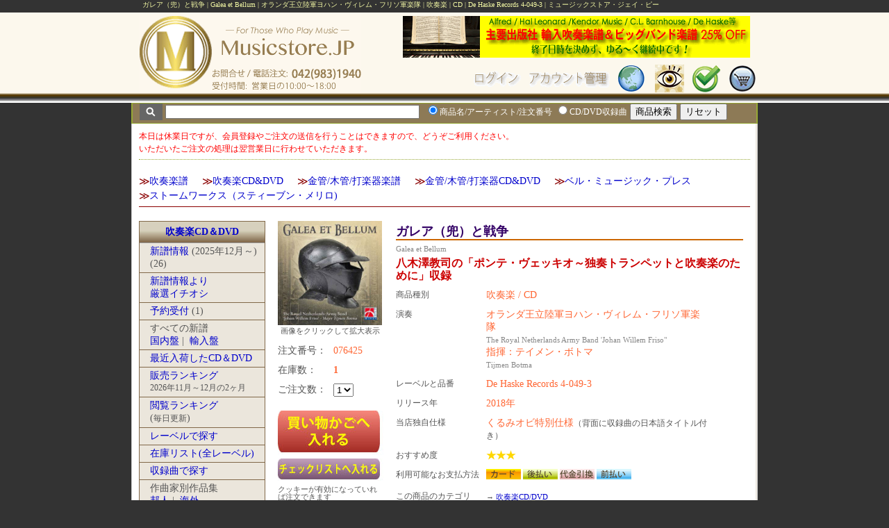

--- FILE ---
content_type: text/html
request_url: https://www.musicstore.jp/shop/database/search.php?view=review&order_no=076425
body_size: 74916
content:
<!DOCTYPE html PUBLIC "-//W3C//DTD XHTML 1.0 Transitional//EN" "http://www.w3.org/TR/xhtml1/DTD/xhtml1-transitional.dtd" />


<!-- top of standard_setting -->


<!-- Script for Tab -->
<script language="JavaScript" type="text/javascript">
<!--
function MM_findObj(n, d) { //v4.01
  var p,i,x;  if(!d) d=document; if((p=n.indexOf("?"))>0&&parent.frames.length) {
    d=parent.frames[n.substring(p+1)].document; n=n.substring(0,p);}
  if(!(x=d[n])&&d.all) x=d.all[n]; for (i=0;!x&&i<d.forms.length;i++) x=d.forms[i][n];
  for(i=0;!x&&d.layers&&i<d.layers.length;i++) x=MM_findObj(n,d.layers[i].document);
  if(!x && d.getElementById) x=d.getElementById(n); return x;
}
function MM_swapImage() { //v3.0
  var i,j=0,x,a=MM_swapImage.arguments; document.MM_sr=new Array; for(i=0;i<(a.length-2);i+=3)
   if ((x=MM_findObj(a[i]))!=null){document.MM_sr[j++]=x; if(!x.oSrc) x.oSrc=x.src; x.src=a[i+2];}
}
function MM_swapImgRestore() { //v3.0
  var i,x,a=document.MM_sr; for(i=0;a&&i<a.length&&(x=a[i])&&x.oSrc;i++) x.src=x.oSrc;
}

function MM_preloadImages() { //v3.0
 var d=document; if(d.images){ if(!d.MM_p) d.MM_p=new Array();
   var i,j=d.MM_p.length,a=MM_preloadImages.arguments; for(i=0; i<a.length; i++)
   if (a[i].indexOf("#")!=0){ d.MM_p[j]=new Image; d.MM_p[j++].src=a[i];}}
}

function openclose(id, type) {

	// type = "" ... toggle type = "o" ... open type = "c" ... close

	menustat = document.getElementById(id).style;
	
	if (type == '') {
	
		if (menustat.display == 'none') {
			menustat.display = "";
		} else {
			menustat.display = "none";
		}
	} else if (type == 'o') {
			menustat.display = "";
	} else if (type == 'c') {
			menustat.display = "none";	
	}

	
}

function openclose2(id1, id2) {

	menustat = document.getElementById(id1).style;
	menustat2 = document.getElementById(id2).style;
	
	if (menustat.display == 'none') {
		menustat.display = "";
		menustat2.display = "none";
	} else {
		menustat.display = "none";
		menustat2.display = "";
	}

	
}

function print_status(msg) {
	window.status = msg;
}

-->
</script>


<html>

<head prefix="og: http://ogp.me/ns# fb: http://ogp.me/ns/fb# article: http://ogp.me/ns/website#">

<meta http-equiv="Content-Type" content="text/html; charset=euc-jp" />
<META NAME="ROBOTS" CONTENT="INDEX, FOLLOW" />

<meta property="og:locale" content="ja_JP" />
<meta property="fb:app_id" content="367957629946362" />

<meta name="twitter:title" content="ガレア（兜）と戦争  Galea et Bellum  オランダ王立陸軍ヨハン・ヴィレム・フリソ軍楽隊  吹奏楽  CD | ミュージックストア・ジェイ・ピー" />
<meta name="twitter:description" content="ミュージックストア・ジェイ・ピー 吹奏楽 CD ガレア（兜）と戦争 Galea et Bellum オランダ王立陸軍ヨハン・ヴィレム・フリソ軍楽隊 De Haske Records 4-049-3" />
<meta name="twitter:image" content="http://www.musicstore.jp/coverart/07/076425.jpg" />
<meta name="twitter:card" content="summary" />

<meta property="og:type" content="product" />
<meta property="og:site_name" content="ミュージックストア・ジェイ・ピー" />
<meta property="og:url" content="https://www.musicstore.jp/shop/database/search.php?view=review&order_no=076425" />
<meta property="og:image" content="http://www.musicstore.jp/coverart/07/076425.jpg" />
<meta property="og:image:secure_url" content="https://www.musicstore.jp/coverart/07/076425.jpg" />
<meta property="og:image:type" content="image/jpeg" />
<meta property="og:title" content="ガレア（兜）と戦争" />
<meta property="og:description" content="ガレア（兜）と戦争  オランダ王立陸軍ヨハン・ヴィレム・フリソ軍楽隊 吹奏楽 CD De Haske Records 4-049-3" />

<title>ガレア（兜）と戦争  Galea et Bellum  オランダ王立陸軍ヨハン・ヴィレム・フリソ軍楽隊  吹奏楽  CD | ミュージックストア・ジェイ・ピー</title>

<meta name="description" content="ミュージックストア・ジェイ・ピー 吹奏楽 CD ガレア（兜）と戦争 Galea et Bellum オランダ王立陸軍ヨハン・ヴィレム・フリソ軍楽隊 De Haske Records 4-049-3" />
<meta name="keywords" content="ガレア（兜）と戦争,オランダ王立陸軍ヨハン,ヴィレム,フリソ軍楽隊,Galea,et,Bellum,The,Royal,Netherlands,Army,Band,'Johan,Willem,Friso",吹奏楽,CD,ミュージックストア,ジェイ,ピー,Musicstore.JP,楽譜,DVD" />
<meta name="author" content="有限会社ミュージックストア・ジェイ・ピー" />
<meta name="copyright" content="(C) Musicstore.JP, Ltd." />
<meta name="coverage" content="japan" />
<meta name="language" content="Japanese" />

<link href="https://www.musicstore.jp/shop/basic.css" rel="stylesheet" type="text/css" />
<link href="https://www.musicstore.jp/shop/database/search.css" rel="stylesheet" type="text/css" />
<link href="https://www.musicstore.jp/shop/information/info.css" rel="stylesheet" type="text/css" />

<!-- 画像の表示関連 -->
<!-- https://toretama.jp/click-big-image-floaty.html -->
<link href="https://cdnjs.cloudflare.com/ajax/libs/lightbox2/2.7.1/css/lightbox.css" rel="stylesheet">
<script src="https://ajax.googleapis.com/ajax/libs/jquery/3.1.1/jquery.min.js"></script>
<script src="https://cdnjs.cloudflare.com/ajax/libs/lightbox2/2.7.1/js/lightbox.min.js" type="text/javascript"></script>


<script language="JavaScript">
<!--
	function no_discount() {
		alert("お客様のお取引条件にこのタイプの商品の割引が設定されている場合でも、この商品に関しては割引対象外となります。ご了承の程お願い申し上げます。");
	}


-->
</script>

</head>


<body bgcolor="white">

			<div class="item_top">
			<h1 style="font-size:65%;font-weight:normal;text-align:left;vertical-align:middle;width:100%;overflow:hidden;white-space:nowrap;text-overflow:ellipsis;color:#F2F7A4">
				ガレア（兜）と戦争 | Galea et Bellum | オランダ王立陸軍ヨハン・ヴィレム・フリソ軍楽隊 | 吹奏楽 | CD | De Haske Records 4-049-3 | ミュージックストア・ジェイ・ピー			</h1>
		</div>
	<script type="text/javascript" src="//code.jquery.com/jquery-1.11.1.min.js"></script>
<script type="text/javascript" src="/shop/js/pagetop.js"></script>
<link href="/shop/js/msjp.css" rel="stylesheet" type="text/css">

<!-- ここを追加 -->
<p id="topbutton"><a href="#top" style="text-decoration:none;" onclick="$('html,body').animate({ scrollTop: 0 }); return false;">▲TOPへ</a></p>











<!-- TOP -->

<div class="page_top">
	<div class="header_top">
		<div style="float:left;width:330px;height:85px;padding:0 0 0 10px;margin:0">

						<img name="toplogo" src="/shop/basics/images/top-logo.png" width="320" height="130" border="0" id="toplogo" usemap="#m_toplogo" alt="" /><map name="m_toplogo" id="m_toplogo">
			<area shape="rect" coords="0,0,105,107" href="/shop/index.php" title="ミュージックストア・ジェイ・ピーのネットショップのトップページへ" alt="ミュージックストア・ジェイ・ピーのネットショップのトップページへ" />
			</map>

		</div>
		<div style="float:left;width:550px;">
			<div style="height:65px;padding:5px 0px 5px 10px;margin:0;text-align:right;font-size:20px;">
				<!-- バナーエリア・バナーのタテサイズは40px -->
				


<!-- http://www.artemis.ac/contents/javascript/jscopy5.htm -->
<script type="text/javascript">
var ADCH = {
	/* ↓設定１ 表示する広告 []内に '画像パス+ファイル名' を カンマで区切って並べる。長い場合 区切りのカンマ, 直後の改行は可能  */
	imgs:[
		'https://www.musicstore.jp/shop/sale_info/sm25.gif',
		
				'https://www.musicstore.jp/shop/basics/images/jsbb4s.png',
		'https://www.musicstore.jp/shop/basics/images/warmup15.png',
		'https://www.musicstore.jp/shop/basics/images/banner_voltz.png',
		'https://www.musicstore.jp/shop/basics/images/banner_jamey.png',
		'https://www.musicstore.jp/shop/sale_info/images/klavier.png',

	]

	,
	/* ↓設定２ 画像と同じ順でリンク先を登録。書式は画像と同じ */
	anc:[
		'https://www.musicstore.jp/shop/sale_info/gakufu_fair25.php',
		
				'https://www.musicstore.jp/shop/bmp/index.php?ca=%A5%D3%A5%C3%A5%B0%A5%D0%A5%F3%A5%C9%B3%DA%C9%E8%3A%A5%D9%A5%EB%A1%A6%A5%DF%A5%E5%A1%BC%A5%B8%A5%C3%A5%AF%A1%A6%A5%D7%A5%EC%A5%B9%3A%CB%AE%B3%DA%3AJapanese+Sounds+in+Big+Band',
		'https://www.musicstore.jp/shop/fl_wbinst/books/hipbone.php',
		'https://www.musicstore.jp/shop/bmp/index.php?ca=voltz',
		'https://www.musicstore.jp/shop/fl_jazz/jazz/jamey.php',
		'https://www.musicstore.jp/shop/fl_wbinst/wb_av/index.php?cat=%BF%E1%C1%D5%B3%DACD%2FDVD%3A%A5%EC%A1%BC%A5%D9%A5%EB%CA%CC%3A%B3%A4%B3%B0%A5%EC%A1%BC%A5%D9%A5%EB%3AKlavier%3A%B5%EC%C9%E8',

	]

	,
	/* ↓設定３ 表示用画像タグのID '' で囲む */
	id:'ADheader1'

	,
	/* ↓設定４ リンク先を開くウィンドウ 0:このウィンドウ 1:ウィンドウを開く */
	win:0

	,
	/* ↓設定５ 広告切替時間 1000 = 1秒 */
	sec:5000

	,
	/* ↓設定６ ループ 0:しない 1:する */
	loop:1

	,
	/* 設定項目終り */
	set:function(O){
		if(!document.getElementById && !document.all){ return false; }
		O.tmp =[];
		for(var i=0; i<O.imgs.length; i++){ if (O.imgs[i] !='') {O.tmp[i] = new Image(); O.tmp[i].src = O.imgs[i]; }}
		O.ido = document.getElementById(O.id) || document.all(O.id);
		O.add(O.ido,'click', function(){ if(O.win){ window.open(O.anc[O.now],'AD'); }else{ top.location.href = O.anc[O.now]; } } );
		O.ido.style.cursor = 'pointer';
		if(O.Tid){ clearTimeout(O.Tid); }
		O.now =-1;
		var CHG = function(){
			if(++O.now >= O.tmp.length || !O.tmp[O.now]){ if(!O.loop){ return false; } O.now = 0; }
			O.ido.src = O.tmp[O.now].src;
			O.Tid = setTimeout(CHG, O.sec);
		};CHG();
	},add:function(obj, type, func){ if(obj.addEventListener){ obj.addEventListener(type, func, false); }else{ if(obj.attachEvent) obj.attachEvent('on' + type, func); }},Tid:undefined
};
ADCH.add(window, 'load', function(){ ADCH.set(ADCH) });
</script>


<img id='ADheader1' src="https://www.musicstore.jp/shop/sale_info/sm25.gif" border="0">			</div>
			<div style="height:45x;padding:0px 20px 0 10px;margin:0;text-align:right;font-size:20px;">
											<img name="headermenu_with_login" src="/shop/basics/images/headermenu_with_login.gif"
					width="560" height="40" border="0" id="headermenu_with_login" usemap="#m_headermenu_with_login" alt="" />
					<map name="m_headermenu_with_login" id="m_headermenu_with_login">
									<area shape="rect" coords="121,5,209,35" href="https://www.musicstore.jp/shop/login.php?rurl=aHR0cHM6Ly93d3cubXVzaWNzdG9yZS5qcC9zaG9wL2RhdGFiYXNlL3NlYXJjaC5waHA/dmlldz1yZXZpZXcmb3JkZXJfbm89MDc2NDI1" alt="" />
								<area shape="rect" coords="347,0,390,40" href="/shop/site_map.php" title="サイトマップ" alt="サイトマップ" />
				<area shape="rect" coords="220,4,336,35" href="/shop/regist/account.php" alt="" />
				<area shape="rect" coords="403,0,445,40" href="/shop/check_items.php" title="商品の閲覧履歴を表示" alt="" />
				<area shape="rect" coords="455,0,498,40" href="/shop/database/wishlist/wish_view.php" title="チェックリストを確認" alt="" />
				<area shape="rect" coords="507,0,549,40" href="/shop/database/cargo/cargo_view.php" title="買い物かごを確認" alt="" />
				</map>
						</div>
		</div>
		<br style="clear:both" />
	</div>
</div>


<script language="javascript" type="text/javascript">
<!--

var noinput = 1;

function c_in() {
	if (noinput == 1) {
		document.forms["search_database"].qstext.value = "";
		document.forms["search_database"].qstext.style.fontWeight = "normal";
		document.forms["search_database"].qstext.style.fontSize = "16px";
		document.forms["search_database"].qstext.style.color = "#4F2700";
		noinput = 0;
	}
	return true;
}

function freset() {
	document.forms["search_database"].qstext.value = "商品のタイトル、演奏者、アーティスト名、注文番号な";
	document.forms["search_database"].qstext.style.fontWeight = "normal";
	document.forms["search_database"].qstext.style.fontSize = "16px";
	document.forms["search_database"].qstext.style.color = "#aaaaaa";
	noinput = 1;

	return true;
}

function openclose(id, type) {

	// type = "" ... toggle type = "o" ... open type = "c" ... close

	menustat = document.getElementById(id).style;
	
	if (type == '') {
	
		if (menustat.display == 'none') {
			menustat.display = "";
		} else {
			menustat.display = "none";
		}
	} else if (type == 'o') {
			menustat.display = "";
	} else if (type == 'c') {
			menustat.display = "none";	
	}

	
}

function openclose2(id1, id2) {

	menustat = document.getElementById(id1).style;
	menustat2 = document.getElementById(id2).style;
	
	if (menustat.display == 'none') {
		menustat.display = "";
		menustat2.display = "none";
	} else {
		menustat.display = "none";
		menustat2.display = "";
	}

	
}

function open_strmwin(sn, tr,st_id) {
	
	if (sn == 'YouTube') {
		stwin = window.open("https://www.musicstore.jp/shop/strm/youtube.php?yt=" + tr, 
			"MSJPSTR", "width=580, height=350,directories=no,location=no,menubar=no,scrollbar=no,status=no,toolbar=no,resizable=yes").focus();		
		
	} else {
		stwin = window.open("https://www.musicstore.jp/shop/strm/strm.php?sn=" + sn + "&tr=" + tr + "&st_id=" + st_id, 
			"MSJPSTR", "width=470, height=200,directories=no,location=no,menubar=no,scrollbar=no,status=no,toolbar=no,resizable=yes").focus();		
	}
}



//-->
</script>


<!-- Quick Search -->
<!-- Quick Search -->

<script type="text/javascript">
	function check_search_key() {
		if (document.search_database.qstext.value == "") {
			return false;
		} else {
			return true;
		}
	}
</script>
<div class="quick_search">
	<div style="text-align:left;background-color:#8D7A56;font-size:16px;border:solid 1px #97A835;height:28px;padding:0 0 0 10px;margin:0 auto 0 auto">
		<form class="form" name="search_database" method="get" action="https://www.musicstore.jp/shop/database/search.php" onSubmit="return check_search_key();">
			<img src="https://www.musicstore.jp/shop/basics/images/search_button1.gif" style="vertical-align:middle" />
			<input type="text" name="qstext" id="qstext" size="50" maxlength="100" style="font-size:12px;vertical-align:middle;color:#555555" value="">&nbsp;
			<input type="radio" name="search_type" value="t" checked/><span style="font-size:12px;color:white">商品名/アーティスト/注文番号</span>
			<input type="radio" name="search_type" value="s" /><span style="font-size:12px;color:white">CD/DVD収録曲</span>
			<input type="hidden" name="view" value="list" />
			<input type="hidden" name="search_way" value="pre">
			<input type="hidden" name="cc" value="10">
			<!-- 追加項目はここに-->
			<input name="search" type="submit" value="商品検索""/>
			<input type="reset" name="リセット" id="リセット" value="リセット"/>
		</form>
	</div>
</div>
<!-- Quick Search ここまで --><!-- Quick Search ここまで -->




<div class="outer"> <!-- footerで閉じる -->

<!-- ログインしている場合の名前表示と取引条件へのリンク -->
 
		
		<script type="text/javascript" language="javascript">
		<!--
		
		function close_holiday_alert() {
			document.getElementById('holiday_alert').style.display = 'none';
		}
		setTimeout("close_holiday_alert()", 10000);
		-->
		</script>

				<div id="holiday_alert" style="border-bottom:1px dotted #97A835;padding:0 0 5px 0;margin-bottom:10px;color:red;font-size:smaller">
			本日は休業日ですが、会員登録やご注文の送信を行うことはできますので、どうぞご利用ください。<br />
			いただいたご注文の処理は翌営業日に行わせていただきます。
		</div>
			





			
			<!-- 検索結果表示ヘッダ -->
			<!--
			<table width="100%" cellpadding="2" cellspacing="0" border="0" bgcolor="#660033"><tr>
			<td align="left"><span class="search_result">Musicstore.JP Music Search</span></td>
			<td align="right"><span class="search_result">検索結果&nbsp;&nbsp;</span></td>
			</tr></table><br>
			-->
			
				
				<div style="background-color:#ffffff;width:100%;margin:0;padding:0">
				<!-- 検索結果のヘッダ部分を表示する -->

<!--
				<div class="search_result_header">
-->

				<div>
					
				</div>

				<!-- 5pxのスペーサー -->
				<div class="spacer_5"></div>
				
								
				<!--メニュー表示-->
				
								
								
										<div><div style="padding: 10px 0 0 0;margin-bottom:20px;line-height: 80%; border-bottom:1px solid darkred">
	<div class="cat_mark">≫</div>
	<div class="cat_div">
		<a href="/shop/fl_wbinst/wb_gakufu/index.php">吹奏楽譜</a>
	</div>
	<div class="cat_mark">≫</div>
	<div class="cat_div">
		<a href="/shop/fl_wbinst/wb_av/index.php">吹奏楽CD&DVD</a>
	</div>
	<div class="cat_mark">≫</div>
	<div class="cat_div">
		<a href="/shop/fl_wbinst/inst_gakufu/index.php">金管/木管/打楽器楽譜</a>
	</div>
	<div class="cat_mark">≫</div>
	<div class="cat_div">
		<a href="/shop/fl_wbinst/inst_disc/index.php">金管/木管/打楽器CD&DVD</a>
	</div>
	<div class="cat_mark">≫</div>
	<div class="cat_div">
		<a href="/shop/fl_wbinst/bmp/index.php">ベル・ミュージック・プレス</a>
	</div>
	<br style="clear: both">
	
	<div class="cat_mark">≫</div>
	<div class="cat_div">
		<a href="/shop/fl_wbinst/wb_gakufu/index.php?cat=%BF%E1%C1%D5%B3%DA%C9%E8%3A%A5%B9%A5%C8%A1%BC%A5%E0%A5%EF%A1%BC%A5%AF%A5%B9%A1%CA%A5%B9%A5%C6%A5%A3%A1%BC%A5%F4%A5%F3%A1%A6%A5%E1%A5%EA%A5%ED%A1%CB">ストームワークス（スティーブン・メリロ)
		</a>
	</div>
	<br style="clear: both">
</div>
</div>
									<div class="menu">

<!-- MENU -->
<div class="menu_box">

	<!-- 吹奏楽 Top -->
	<div class="menu_category">
		<a href="https://www.musicstore.jp/shop/fl_wbinst/wb_av/index.php">吹奏楽CD＆DVD</a></div>
	<!--
	<div class="menu_item_bottom">
        	<a href="/shop/fl_wbinst/wb_av/index.php?newinfo=1">新着情報</a><br />
		 (<span style="font-size:smaller;vertical-align:">&nbsp;<img src="/shop/basics/images/up.gif" border=0 /></span>)
	</div>
	-->

	<!-- CD/DVD -->
	<div class="menu_item">
		<a href="https://www.musicstore.jp/shop/fl_wbinst/wb_av/new_disc.php">新譜情報</a>	 (2025年12月～) (26)	</div>
	<div class="menu_item">
		<a href="https://www.musicstore.jp/shop/fl_wbinst/wb_av/new_disc.php?period=recommend">新譜情報より<br />厳選イチオシ</a>
	</div>

	<div class="menu_item">
	<a href="https://www.musicstore.jp/shop/fl_wbinst/wb_av/new_disc.php?type=new&period=yoyaku">予約受付</a> (1)	</div>
	
	<div class="menu_item">すべての新譜<br>
		<a href="https://www.musicstore.jp/shop/fl_wbinst/wb_av/index.php?type=new_d">国内盤</a>&nbsp;|&nbsp;
		<a href="https://www.musicstore.jp/shop/fl_wbinst/wb_av/index.php?type=new_o">輸入盤</a>
	</div>

		<div class="menu_item">
		<a href="https://www.musicstore.jp/shop/recently_instocked.php?type=wb_av">最近入荷したCD＆DVD</a>
	</div>

	<!-- -->
	<div class="menu_item">
		<a href="https://www.musicstore.jp/shop/fl_wbinst/wb_av/ranking.php">販売ランキング</a><br /><span style="font-size:smaller">2026年11月～12月の2ヶ月</span></div>
	<!-- -->
	<div class="menu_item">
		<a href="https://www.musicstore.jp/shop/fl_wbinst/pageviewranking.php?type=disc">閲覧ランキング</a><br />(<span style="font-size:smaller">毎日更新</span>)</div>

	<div class="menu_item">
		<a href="https://www.musicstore.jp/shop/fl_wbinst/wb_av/index.php?type=label">レーベルで探す</a>
	</div>
	<div class="menu_item">
		<a href="https://www.musicstore.jp/shop/fl_wbinst/wb_av/stocklist.php">在庫リスト(全レーベル)</a>
	</div>

	<div class="menu_item">
		<a href="https://www.musicstore.jp/shop/fl_wbinst/wb_av/search_by_piece.php">収録曲で探す</a>	</div>

	<div class="menu_item">作曲家別作品集<br>
		<a href="https://www.musicstore.jp/shop/fl_wbinst/wb_av/index.php?type=composer_d">邦人</a>&nbsp;|&nbsp;
		<a href="https://www.musicstore.jp/shop/fl_wbinst/wb_av/index.php?type=composer_o">海外</a>
	</div>

	<div class="menu_item">
		<a href="https://www.musicstore.jp/shop/fl_wbinst/wb_av/index.php?type=band">バンドで探す</a>
	</div>
	
	<div class="menu_item">
		<a href="https://www.musicstore.jp/shop/fl_wbinst/wb_av/index.php?type=series">シリーズで探す</a>
	</div>
		
	<div class="menu_item">
		<a href="https://www.musicstore.jp/shop/fl_wbinst/wb_av/index.php?type=event">イベントで探す</a>
	</div>

	<div class="menu_item">
		<a href="https://www.musicstore.jp/shop/fl_wbinst/wb_av/index.php?type=contest_video">全日本吹奏楽コンクール全国大会ビデオ</a>
	</div>

	<div class="menu_item">
		<a href="https://www.musicstore.jp/shop/fl_wbinst/wb_av/index.php?type=contest_kadai">吹奏楽コンクール課題曲</a>
	</div>

	<div class="menu_item">
		<a href="https://www.musicstore.jp/shop/fl_wbinst/wb_av/index.php?type=p980">見切り処分―998円均一</a>
	</div>

	<div class="menu_item">
		<a href="https://www.musicstore.jp/shop/fl_wbinst/wb_av/index.php?cat=%BF%E1%C1%D5%B3%DACD%2FDVD%3A%A4%AF%A4%EB%A4%DF%A5%AA%A5%D3%BB%C5%CD%CD">くるみオビ仕様CD</a>
	</div>
	<div class="menu_item">
		<a href="https://www.musicstore.jp/shop/fl_wbinst/wb_av/index.php?cat=%BF%E1%C1%D5%B3%DACD%2FDVD%3A%A5%D5%A5%A1%A5%F3%A5%D5%A5%A1%A1%BC%A5%EC%A1%A6%A5%D0%A5%F3%A5%C9">ファンファーレ・バンド</a>
	</div>
	<div class="menu_item">
		<a href="https://www.musicstore.jp/shop/fl_wbinst/wb_gakufu/ncp.php?corner=av">ニュー・コンサート・ピース</a><br />
		<span style="font-size:smaller">ミュージックストア・ジェイ・ピーの参考音源集</span>
	</div>
</div>


</div>
								
				<div class="contents">
				
				<!-- 検索結果の左部分 2段・3段共通-->
				<div class="search_result_left">
				<!-- <div class="spacer_10"></div> -->
									  <div style="display:inline-block;"><a href="https://www.musicstore.jp/coverart/07/076425.jpg" data-lightbox="group" style="display:inline-block;"><img src="https://www.musicstore.jp/coverart/07/076425.jpg" border="1" width="150" height="150" oncontextmenu="return false;" style="border:0;pointer-events: none"></a></div>
<div style="padding-top:0px; text-align:center;font-size:75%">画像をクリックして拡大表示</div><div class="spacer_10"></div>
<div style="margin-bottom:10px;float:left;width:80px">注文番号：</div><div style="margin-bottom:10px;float:left;width:70px"><span class="info">076425</span></div>
<br style="clear:both">
<div style="margin-bottom:10px;float:left;width:80px">在庫数：</div><div style="margin-bottom:10px;float:left;width:70px"><b><font class="info">1</font></b></div>
<br style="clear:both">
					
									<form name="cargo_add" method="post" action="https://www.musicstore.jp/shop/database/cargo/cargo_add.php">
										<!--<input type="hidden" name="add_close_button" value="1" />-->

									<input type="hidden" name="order_no" value="076425">
									<div style="margin-bottom:10px;float:left;width:80px">
										  ご注文数：
									</div>
									<div style="margin-bottom:10px;float:left;width:70px">
									
										  <select name="qty">
																								<option selected>1</option>
																								<option>2</option>
													<option>3</option>
													<option>4</option>
													<option>5</option>
																					  </select>
									</div>
									<br style="clear:both">
									<div style="padding-top:10px">
										  
										  <input name="submit" type="image" src="https://www.musicstore.jp/shop/database/images/to_cargo.jpg" alt="カゴへ商品を入れる" align="center">

								  </div>
									  </form>
									  
									  <form name="GoToWishList" method="post" action="https://www.musicstore.jp/shop/database/wishlist/wish_add.php">
										<input type="hidden" name="order_no" value="076425">
									<div style="padding-top:5px">
										<input name="submit" type="image" src="https://www.musicstore.jp/shop/database/images/to_wishlist.jpg" alt="Wish Listへ保存"  align="center">
							  		</div>		<!-- 注文数とカーゴ、ウィッシュリストへのボタンの配置の終わり -->
									
									<div style="padding:5px 0 5px 0;font-size:80%;line-height:100%">
										クッキーが有効になっていれば注文できます
									</div>
                                      </form>



												
						
<div style="font-size:75%;padding-top:10px"><a href="https://store.shopping.yahoo.co.jp/msjp/m076425.html"><img src="./images/yahoo.png"></a></div><div style="font-size:75%;padding-bottom:10px;padding-top:10px;width: 140px">Yahoo!ショッピングでポイントを使った注文をしたり、PayPay等の本店にない支払方法で注文をしたい場合は、どうぞYAHOOの支店でご注文下さい。但し、本店の会員特典の適用はありません。<br><span style="color:red">また、フェアの開催の有無や消費税の計算方式の違いで価格が異なる場合がございます。</span></div>					

				  <div style="align:left;margin-top:5px"><form name="review" method="post" action="https://www.musicstore.jp/shop/database/review.php"><input type="hidden" name="sn" value="076425"><input type="hidden" name="cat" value="2"><input type="image" name="submit" src="https://www.musicstore.jp/shop/database/images/write_review.jpg" alt="レビューを書く"></form></div>					
					<div class="spacer_10"><div style="text-align:center;border:1px solid orange;width:140px;padding:3px"><span class="alart">セール対象品</span><br><span style="font-size:80%">FAX/電話注文の場合は、セール価格は適用されません</span></div></div>
					
					<div class="spacer_10">
						<a href="https://twitter.com/share" class="twitter-share-button" data-text="オススメします！
[吹奏楽/CD]
ガレア（兜）と戦争

https://www.musicstore.jp/go.php?n=076425
" data-url="none" data-count="none" data-via="" data-lang="ja">Xで推薦</a>
						<script type="text/javascript" src="//platform.twitter.com/widgets.js"></script>
					</div>
					<div class="spacer_10"></div>
							
					<!-- facebook -->
					
					<div id="fb-root"></div>
					<script>(function(d, s, id) {
					  var js, fjs = d.getElementsByTagName(s)[0];
					  if (d.getElementById(id)) return;
					  js = d.createElement(s); js.id = id;
					  js.src = "//connect.facebook.net/ja_JP/sdk.js#xfbml=1&appId=367957629946362&version=v2.8";
					  fjs.parentNode.insertBefore(js, fjs);
					}(document, 'script', 'facebook-jssdk'));</script>
					
					<div class="fb-share-button" data-href="https://www.musicstore.jp/shop/database/search.php?order_no=076425" data-layout="button_count"></div>
				
													<div style="border:1px solid orange;margin:10px 0px 5px 0;width:140px;padding:5px">
					<span style="font-weight: bold;font-size:85%">ただいまの時間、ネットショッピングとFAX注文をご利用いただけます。</span><br>
					<span style="font-size:75%">お電話でのご注文の受付時間は、営業日の10時～15時です。</span>
						</div>
								
				</div>
				
				<!-- 左部分終わり -->
				
				<!--右部分 -->
				<div class="search_result_right_right">
								  <h2 class="title">ガレア（兜）と戦争</h2><div class="title_sub">Galea et Bellum</div><div class="spacer_5"></div><div class="chatch_phrase">八木澤教司の「ポンテ・ヴェッキオ～独奏トランペットと吹奏楽のために」収録</div>
<div class="detail_left">商品種別</div><div class="detail_right_3"><span class="artist">吹奏楽 / CD</span></div><br class="clear">
<div class="detail_left">演奏</div><div class="detail_right_3"><span class="artist">オランダ王立陸軍ヨハン・ヴィレム・フリソ軍楽隊<br><span class="artist_sub">The Royal Netherlands Army Band 'Johan Willem Friso"</span><br>指揮：テイメン・ボトマ<br><span class="artist_sub">Tijmen Botma</span></span></div><br class="clear">
<div class="detail_left">レーベルと品番</div><div class="detail_right_3"><span class="info">De Haske Records&nbsp;4-049-3</span></div><br class="clear">
<div class="detail_left">リリース年</div><div class="detail_right_3"><span class="info">2018年</span></div><br class="clear">
<div class="detail_left">当店独自仕様</div><div class="detail_right_3"><span class="info">くるみオビ特別仕様</span>（背面に収録曲の日本語タイトル付き）</span></div><br class="clear">
<div class="detail_left">おすすめ度</div><div class="detail_right_3"><span class="alert"><span style="color:gold;font-size:140%;font-weight:bold ">★★★</span></span></div><br class="clear">
<div class="detail_left">利用可能なお支払方法</div><div class="detail_right_3"><img src="images/payment_card.png" style="border:0">&nbsp;<img src="images/payment_post.png" style="border:0">&nbsp;<img src="images/payment_daibiki.png" style="border:0">&nbsp;<img src="images/payment_pre.png" style="border:0">&nbsp;</div><br class="clear">
<div class="detail_left">この商品のカテゴリ</div><div class="detail_right_3"><div style="font-size:95%">→&nbsp;<a href="/shop/fl_wbinst/wb_av/index.php">吹奏楽CD/DVD</a></div><div style="font-size:95%">→&nbsp;<a href="/shop/fl_wbinst/wb_av/index.php?&cat=%BF%E1%C1%D5%B3%DACD%2FDVD%3A%A5%D0%A5%F3%A5%C9%CA%CC%3A%B2%A4%BD%A3%3A%A5%AA%A5%E9%A5%F3%A5%C0%3A%A5%E8%A5%CF%A5%F3%A1%A6%A5%F4%A5%A3%A5%EC%A5%E0%A1%A6%A5%D5%A5%EA%A5%BD%B7%B3%B3%DA%C2%E2">吹奏楽CD/DVD:バンド別:欧州:オランダ:ヨハン・ヴィレム・フリソ軍楽隊</a></div><div style="font-size:95%">→&nbsp;<a href="/shop/fl_wbinst/wb_av/index.php?&cat=%BF%E1%C1%D5%B3%DACD%2FDVD%3A%A5%EC%A1%BC%A5%D9%A5%EB%CA%CC%3A%B3%A4%B3%B0%A5%EC%A1%BC%A5%D9%A5%EB%3ADe+Haske+Records%3A%B5%EC%C9%E8">吹奏楽CD/DVD:レーベル別:海外レーベル:De Haske Records:旧譜</a></div></div><br class="clear"><div style="border:dotted 1px #cc0099;border-width:1px 0 0 0;margin:5px 0 5px 0"></div>
					<div style="padding:10px 0 0 0px"><div style="margin-bottom:5px;color:#888888;font-size:90%">希望小売価格(税込)
<b><span style="font-size:100%;color:">3025</span></b>円&nbsp;<span style="font-size:80%">(本体2750+税275)</span></div><span style="color:red;font-weight:bold">セール価格</b>(税込)</span>
<b><span style="font-size:140%;color:red">2420</span></b>円&nbsp;<span style="font-size:80%">(本体2200+税220)</span></div>
<div class="spacer_5"></div>
<span style="font-size:12px">お客様の会員種別によっては割引が生じる場合がございます。ログインをするとお客様への価格を表示します。</span><br>
					
<h2 style="border-left:5px solid green;font-size:14px;font-weight:normal;padding:0 0 0 3px;margin-bottom:3px">商品コメント</h2>
<div style="background-color:#ffffcc;padding:10px;color:#660000;line-height:180%;font-size:95%">ヤン・デ・ハーン、フィリップ・スパーク、オットー・M・シュワルツ、ヤン・ファンデルロースト、八木澤教司、ディルク・ブロッセの2018年の新作、全6作品を収録した吹奏楽作品集の登場です。<br>タイトルチューンとなっているのは、ヤン・デハーンがオランダ・フリースラントにあるエクセルシオール・スクラールト音楽協会からの委嘱作品「ガレア（兜）と戦争」。2015年、フリースラントのスケッテンスにある教会から発見された軍事用の兜を基に作曲されました。発見された兜はオランダ独立戦争と呼ばれる八十年戦争に深い関係があり、その当時の歴史に思いを馳せ、情景豊かに描かれています。力強いオープニングは万人の心を掴むことでしょう。また、大阪教育大学ウインドオーケストラとトランペット独奏：神代修氏のために作曲された八木澤教司の「ポンテ・ヴェッキオ～独奏トランペットと吹奏楽のために」も収録。イタリア・フィレンツェに架かる有名なヴェッキオ橋をイメージして書かれました。美しい風景が思い浮かぶようなソリストの煌びやかな透明感のある調べが心に染みいります。その他、ディルク・ブロッセの全7楽章からなる約20分の大作「ナポレオンの最後の友人」など、要注目作品満載の好アルバムです。</div>
<h2 style="border-left:5px solid green;font-size:14px;font-weight:normal;padding:0 0 0 3px;margin-bottom:3px">収録曲</h2><table width="100%" cellpadding="3"><tr bgcolor="#EEEEEE"><td align="right" width="50" nowrap>1.&nbsp;</td><td><a href="https://www.musicstore.jp/shop/database/search.php?order_no=076432" data-ajax="false"><span style="font-weight:bold">ガレア（兜）と戦争 ( Galea et Bellum )</span></a><br>[ <font color="#444444">ヤン・デ・ハーン ( Jan de Haan )</font> ] ( <font color="#444444">14:57</font> )</td></tr>
<tr bgcolor="white"><td align="right" width="50" nowrap>2.&nbsp;</td><td><a href="https://www.musicstore.jp/shop/database/search.php?order_no=076433" data-ajax="false"><span style="font-weight:bold">アイ・シャル・ラブ・バット・ズィー ( I Shall Love But Thee )</span></a><br>[ <font color="#444444">ヤン・ファンデルロースト ( Jan Van der Roost )</font> ] ( <font color="#444444">10:33</font> )<br><font color="#660000">ソプラノ：アネカ・ルイテン (Anneke Luyten)</font></td></tr>
<tr bgcolor="#EEEEEE"><td align="right" width="50" nowrap>3.&nbsp;</td><td><a href="https://www.musicstore.jp/shop/database/search.php?order_no=076434" data-ajax="false"><span style="font-weight:bold">3つの都市のスケッチ ( Three City Sketches )</span></a><br>[ <font color="#444444">フィリップ・スパーク ( Philip Sparke )</font> ] ( <font color="#444444">13:03</font> )</td></tr>
<tr bgcolor="white"><td align="right" width="50" nowrap>4.&nbsp;</td><td><a href="https://www.musicstore.jp/shop/database/search.php?order_no=076170" data-ajax="false"><span style="font-weight:bold">ポンテ・ヴェッキオ～独奏トランペットと吹奏楽のために ( Ponte Vecchio )</span></a><br>[ <font color="#444444">八木澤教司 ( Satoshi Yagisawa )</font> ] ( <font color="#444444">6:03</font> )<br><font color="#660000">トランペット：ルーラント・ヘンケンス (Roeland Henkens)</font></td></tr>
<tr bgcolor="#EEEEEE"><td align="right" width="50" nowrap>5.&nbsp;</td><td><a href="https://www.musicstore.jp/shop/database/search.php?order_no=076435" data-ajax="false"><span style="font-weight:bold">シュテファン大聖堂のコラール ( St. Stephen's Chorale )</span></a><br>[ <font color="#444444">オットー・M・シュワルツ ( Otto M. Schwarz )</font> ] ( <font color="#444444">6:54</font> )</td></tr>
<tr bgcolor="white"><td align="right" width="50" nowrap>6.&nbsp;</td><td><a href="https://www.musicstore.jp/shop/database/search.php?order_no=076436" data-ajax="false"><span style="font-weight:bold">ナポレオンの最後の友人：序曲 ( The Last Friend of NAPOLEON: Overture )</span></a><br>[ <font color="#444444">ディルク・ブロッセ ( Dirk Brosse )</font> ] ( <font color="#444444">6:26</font> )</td></tr>
<tr bgcolor="#EEEEEE"><td align="right" width="50" nowrap>7.&nbsp;</td><td><a href="https://www.musicstore.jp/shop/database/search.php?order_no=076436" data-ajax="false"><span style="font-weight:bold">ナポレオンの最後の友人：スウィート・フランス ( The Last Friend of NAPOLEON: Sweet France )</span></a><br>[ <font color="#444444">ディルク・ブロッセ ( Dirk Brosse )</font> ] ( <font color="#444444">1:40</font> )</td></tr>
<tr bgcolor="white"><td align="right" width="50" nowrap>8.&nbsp;</td><td><a href="https://www.musicstore.jp/shop/database/search.php?order_no=076436" data-ajax="false"><span style="font-weight:bold">ナポレオンの最後の友人：フリヴォラス・フランス ( The Last Friend of NAPOLEON: Frivolous France )</span></a><br>[ <font color="#444444">ディルク・ブロッセ ( Dirk Brosse )</font> ] ( <font color="#444444">1:54</font> )</td></tr>
<tr bgcolor="#EEEEEE"><td align="right" width="50" nowrap>9.&nbsp;</td><td><a href="https://www.musicstore.jp/shop/database/search.php?order_no=076436" data-ajax="false"><span style="font-weight:bold">ナポレオンの最後の友人：エロチック・ラブ ( The Last Friend of NAPOLEON: Erotic Love )</span></a><br>[ <font color="#444444">ディルク・ブロッセ ( Dirk Brosse )</font> ] ( <font color="#444444">2:13</font> )</td></tr>
<tr bgcolor="white"><td align="right" width="50" nowrap>10.&nbsp;</td><td><a href="https://www.musicstore.jp/shop/database/search.php?order_no=076436" data-ajax="false"><span style="font-weight:bold">ナポレオンの最後の友人：紛争 ( The Last Friend of NAPOLEON: The Conflict )</span></a><br>[ <font color="#444444">ディルク・ブロッセ ( Dirk Brosse )</font> ] ( <font color="#444444">1:41</font> )</td></tr>
<tr bgcolor="#EEEEEE"><td align="right" width="50" nowrap>11.&nbsp;</td><td><a href="https://www.musicstore.jp/shop/database/search.php?order_no=076436" data-ajax="false"><span style="font-weight:bold">ナポレオンの最後の友人：低地諸国 ( The Last Friend of NAPOLEON: The Low Countries )</span></a><br>[ <font color="#444444">ディルク・ブロッセ ( Dirk Brosse )</font> ] ( <font color="#444444">1:54</font> )</td></tr>
<tr bgcolor="white"><td align="right" width="50" nowrap>12.&nbsp;</td><td><a href="https://www.musicstore.jp/shop/database/search.php?order_no=076436" data-ajax="false"><span style="font-weight:bold">ナポレオンの最後の友人：モーロワの脱出 ( The Last Friend of NAPOLEON: Maufroy's Exodus )</span></a><br>[ <font color="#444444">ディルク・ブロッセ ( Dirk Brosse )</font> ] ( <font color="#444444">4:17</font> )</td></tr>
</table><br>

				
				</div>
				<!-- 右部分終わり -->
				<br style="clear:both" />
				
				<!-- 関連項目 -->
								<!-- 関連項目終わり -->
				
				<!-- レビュー -->
				<div style="padding: 0 10px 0 10px">
									</div>
				
				<div style="color:white;font-weight:bold;margin:5px 2px 3px 2px;padding:3px 0px 3px 20px;background-color:#b8860b;text-align:center">この商品をご注文された方は、以下のような商品も同時に購入されています</div>

<table border="0" cellspacing="0" cellpadding="0" width="95%"> <!-- start -->
	<tr><td width="33%" style="padding-right:4px;vertical-align:top"> <!-- 3-0 -->
<table width="100%" border="0" cellspacing="0" cellpadding="3">
<tr valign="top">
<td align="center"><div align="center"><a href="https://www.musicstore.jp/shop/database/search.php?order_no=076424" target="_self" style="display:inline-block;"><img border="1" src="https://www.musicstore.jp/coverart/07/076424.jpg" width="90" height="90" title="ここをクリックして詳細情報を表示！"  oncontextmenu="return false;"  style="pointer-events: none;"></a></div></td></tr><tr><td><div align="center"><span style="color:#330066;font-size:14px;line-height: 130%"><a href="https://www.musicstore.jp/shop/database/search.php?order_no=076424" target="_self" style="display:inline-block;">[セール対象品]&nbsp;<b>「イン・ザ・ピクチャー」ベルト・アッペルモント作品集 Vol. 5</b></a></span>
<br>
<span style="font-size:80%;color:red">税込セール価格：</span><span style="font-weight:bold;color:red">2420</span><span style="color:red">円</span><br><span style="color:deeppink;font-weight:bold;font-size:80%">購入金額合計が3001円(税別)以上ならおまかせ発送で送料無料</span><br></div></td></tr></table>
</td> <!-- 3-0-end -->
</td> <!-- 3-0-end -->
	<td width="33%" style="padding-right:4px;vertical-align:top" <!-- 3-1 -->
<table width="100%" border="0" cellspacing="0" cellpadding="3">
<tr valign="top">
<td align="center"><div align="center"><a href="https://www.musicstore.jp/shop/database/search.php?order_no=076454" target="_self" style="display:inline-block;"><img border="1" src="https://www.musicstore.jp/coverart/07/076454.jpg" width="90" height="90" title="ここをクリックして詳細情報を表示！"  oncontextmenu="return false;"  style="pointer-events: none;"></a></div></td></tr><tr><td><div align="center"><span style="color:#330066;font-size:14px;line-height: 130%"><a href="https://www.musicstore.jp/shop/database/search.php?order_no=076454" target="_self" style="display:inline-block;">[セール対象品]&nbsp;<b>魔法の王国の旅:<br>吹奏楽ベストセレクション</b></a></span>
<br>
<span style="font-size:80%;color:red">税込セール価格：</span><span style="font-weight:bold;color:red">2640</span><span style="color:red">円</span><br><span style="color:deeppink;font-weight:bold;font-size:80%">購入金額合計が3001円(税別)以上ならおまかせ発送で送料無料</span><br></div></td></tr></table>
</td> <!-- 3-1-end -->
	<td width="33%" style="padding-left:4px;vertical-align:top"> <!-- 3-2 -->
<table width="100%" border="0" cellspacing="0" cellpadding="3">
<tr valign="top">
<td align="center"><div align="center"><a href="https://www.musicstore.jp/shop/database/search.php?order_no=076149" target="_self" style="display:inline-block;"><img border="1" src="https://www.musicstore.jp/coverart/07/076149.jpg" width="90" height="90" title="ここをクリックして詳細情報を表示！"  oncontextmenu="return false;"  style="pointer-events: none;"></a></div></td></tr><tr><td><div align="center"><span style="color:#330066;font-size:14px;line-height: 130%"><a href="https://www.musicstore.jp/shop/database/search.php?order_no=076149" target="_self" style="display:inline-block;"><b>忘れられし世界:<br>ケヴィン・ホーベン吹奏楽作品集</b></a></span>
<br>
<span style="font-size:80%">税込参考会員価格：</span><span style="font-weight:bold;color:red">2874</span><span style="color:red">円</span><br><span style="color:deeppink;font-weight:bold;font-size:80%">購入金額合計が3001円(税別)以上ならおまかせ発送で送料無料</span><br></div></td></tr></table>
</td></tr> <!-- 3-2-end -->
</td></tr> <!-- 3-2-end -->
	<tr><td width="33%" style="padding-right:4px;vertical-align:top"> <!-- 3-0 -->
<div style="margin:3px 0 0 0"></div>

<table width="100%" border="0" cellspacing="0" cellpadding="3">
<tr valign="top">
<td align="center"><div align="center"><a href="https://www.musicstore.jp/shop/database/search.php?order_no=078735" target="_self" style="display:inline-block;"><img border="1" src="https://www.musicstore.jp/coverart/07/078735.jpg" width="90" height="90" title="ここをクリックして詳細情報を表示！"  oncontextmenu="return false;"  style="pointer-events: none;"></a></div></td></tr><tr><td><div align="center"><span style="color:#330066;font-size:14px;line-height: 130%"><a href="https://www.musicstore.jp/shop/database/search.php?order_no=078735" target="_self" style="display:inline-block;"><b>ゴールデン・ピーク:<br>吹奏楽ベストセレクション</b></a></span>
<br>
<span style="font-size:80%">税込参考会員価格：</span><span style="font-weight:bold;color:red">3135</span><span style="color:red">円</span><br><span style="color:deeppink;font-weight:bold;font-size:80%">購入金額合計が3001円(税別)以上ならおまかせ発送で送料無料</span><br></div></td></tr></table>
</td> <!-- 3-0-end -->
	<td width="33%" style="padding-right:4px;vertical-align:top" <!-- 3-1 -->
<div style="margin:3px 0 0 0"></div>

<table width="100%" border="0" cellspacing="0" cellpadding="3">
<tr valign="top">
<td align="center"><div align="center"><a href="https://www.musicstore.jp/shop/database/search.php?order_no=077360" target="_self" style="display:inline-block;"><img border="1" src="https://www.musicstore.jp/coverart/07/077360.jpg" width="90" height="90" title="ここをクリックして詳細情報を表示！"  oncontextmenu="return false;"  style="pointer-events: none;"></a></div></td></tr><tr><td><div align="center"><span style="color:#330066;font-size:14px;line-height: 130%"><a href="https://www.musicstore.jp/shop/database/search.php?order_no=077360" target="_self" style="display:inline-block;"><b>マスターピース Vol. 14:<br>パイクス・ピーク</b></a></span>
<br>
<span style="color:#555555;font-size:14px;line-height: 130%">ベルギー・ギィデ交響吹奏楽団</span><br>
<span style="font-size:80%">税込参考会員価格：</span><span style="font-weight:bold;color:red">2612</span><span style="color:red">円</span><br><span style="color:deeppink;font-weight:bold;font-size:80%">購入金額合計が3001円(税別)以上ならおまかせ発送で送料無料</span><br></div></td></tr></table>
</td> <!-- 3-1-end -->
	<td width="33%" style="padding-left:4px;vertical-align:top"> <!-- 3-2 -->
<div style="margin:3px 0 0 0"></div>

<table width="100%" border="0" cellspacing="0" cellpadding="3">
<tr valign="top">
<td align="center"><div align="center"><a href="https://www.musicstore.jp/shop/database/search.php?order_no=076428" target="_self" style="display:inline-block;"><img border="1" src="https://www.musicstore.jp/coverart/07/076428.jpg" width="90" height="90" title="ここをクリックして詳細情報を表示！"  oncontextmenu="return false;"  style="pointer-events: none;"></a></div></td></tr><tr><td><div align="center"><span style="color:#330066;font-size:14px;line-height: 130%"><a href="https://www.musicstore.jp/shop/database/search.php?order_no=076428" target="_self" style="display:inline-block;"><b>パルス</b></a></span>
<br>
<span style="color:#555555;font-size:14px;line-height: 130%">ルクセンブルク軍楽隊</span><br>
<span style="font-size:80%">税込参考会員価格：</span><span style="font-weight:bold;color:red">2874</span><span style="color:red">円</span><br><span style="color:deeppink;font-weight:bold;font-size:80%">購入金額合計が3001円(税別)以上ならおまかせ発送で送料無料</span><br></div></td></tr></table>
</td></tr> <!-- 3-2-end -->
	<tr><td width="33%" style="padding-right:4px;vertical-align:top"> <!-- 3-0 -->
<div style="margin:3px 0 0 0"></div>

<table width="100%" border="0" cellspacing="0" cellpadding="3">
<tr valign="top">
<td align="center"><div align="center"><a href="https://www.musicstore.jp/shop/database/search.php?order_no=076060" target="_self" style="display:inline-block;"><img border="1" src="https://www.musicstore.jp/coverart/07/076060.jpg" width="90" height="90" title="ここをクリックして詳細情報を表示！"  oncontextmenu="return false;"  style="pointer-events: none;"></a></div></td></tr><tr><td><div align="center"><span style="color:#330066;font-size:14px;line-height: 130%"><a href="https://www.musicstore.jp/shop/database/search.php?order_no=076060" target="_self" style="display:inline-block;"><b>武蔵野音楽大学ウィンドアンサンブル Vol. 21</b></a></span>
<br>
<span style="color:#555555;font-size:14px;line-height: 130%">武蔵野音楽大学ウィンドアンサンブル</span><br>
<span style="font-size:80%">税込販売価格：</span><span style="font-weight:bold;color:red">2530</span><span style="color:red">円</span><br><span style="color:deeppink;font-weight:bold;font-size:80%">購入金額合計が3001円(税別)以上ならおまかせ発送で送料無料</span><br></div></td></tr></table>
</td> <!-- 3-0-end -->
</td> <!-- 3-0-end -->
	<td width="33%" style="padding-right:4px;vertical-align:top" <!-- 3-1 -->
<div style="margin:3px 0 0 0"></div>

<table width="100%" border="0" cellspacing="0" cellpadding="3">
<tr valign="top">
<td align="center"><div align="center"><a href="https://www.musicstore.jp/shop/database/search.php?order_no=074581" target="_self" style="display:inline-block;"><img border="1" src="https://www.musicstore.jp/coverart/07/074581.jpg" width="90" height="90" title="ここをクリックして詳細情報を表示！"  oncontextmenu="return false;"  style="pointer-events: none;"></a></div></td></tr><tr><td><div align="center"><span style="color:#330066;font-size:14px;line-height: 130%"><a href="https://www.musicstore.jp/shop/database/search.php?order_no=074581" target="_self" style="display:inline-block;">[セール対象品]&nbsp;<b>マスターピース Vol. 13:<br>ミューテイションズ</b></a></span>
<br>
<span style="color:#555555;font-size:14px;line-height: 130%">ベルギー・ギィデ交響吹奏楽団</span><br>
<span style="font-size:80%;color:red">税込セール価格：</span><span style="font-weight:bold;color:red">2200</span><span style="color:red">円</span><br><span style="color:deeppink;font-weight:bold;font-size:80%">購入金額合計が3001円(税別)以上ならおまかせ発送で送料無料</span><br></div></td></tr></table>
</td> <!-- 3-1-end -->
</td> <!-- 3-1-end -->
</td> <!-- 3-1-end -->
</td> <!-- 3-1-end -->
</td> <!-- 3-1-end -->
	<td width="33%" style="padding-left:4px;vertical-align:top"> <!-- 3-2 -->
<div style="margin:3px 0 0 0"></div>

<table width="100%" border="0" cellspacing="0" cellpadding="3">
<tr valign="top">
<td align="center"><div align="center"><a href="https://www.musicstore.jp/shop/database/search.php?order_no=065764" target="_self" style="display:inline-block;"><img border="1" src="https://www.musicstore.jp/coverart/06/065764.jpg" width="90" height="90" title="ここをクリックして詳細情報を表示！"  oncontextmenu="return false;"  style="pointer-events: none;"></a></div></td></tr><tr><td><div align="center"><span style="color:#330066;font-size:14px;line-height: 130%"><a href="https://www.musicstore.jp/shop/database/search.php?order_no=065764" target="_self" style="display:inline-block;">[セール対象品]&nbsp;<b>オーディブルス</b></a></span>
<br>
<span style="color:#555555;font-size:14px;line-height: 130%">ノース・テキサス・ウインド・シンフォニー</span><br>
<span style="font-size:80%;color:red">税込セール価格：</span><span style="font-weight:bold;color:red">2288</span><span style="color:red">円</span><br><span style="color:deeppink;font-weight:bold;font-size:80%">購入金額合計が3001円(税別)以上ならおまかせ発送で送料無料</span><br></div></td></tr></table>
</td></tr> <!-- 3-2-end -->
</td></tr> <!-- 3-2-end -->
</td></tr> <!-- 3-2-end -->
	<tr><td width="33%" style="padding-right:4px;vertical-align:top"> <!-- 3-0 -->
<div style="margin:3px 0 0 0"></div>

<table width="100%" border="0" cellspacing="0" cellpadding="3">
<tr valign="top">
<td align="center"><div align="center"><a href="https://www.musicstore.jp/shop/database/search.php?order_no=057607" target="_self" style="display:inline-block;"><img border="1" src="https://www.musicstore.jp/coverart/05/057607.jpg" width="90" height="90" title="ここをクリックして詳細情報を表示！"  oncontextmenu="return false;"  style="pointer-events: none;"></a></div></td></tr><tr><td><div align="center"><span style="color:#330066;font-size:14px;line-height: 130%"><a href="https://www.musicstore.jp/shop/database/search.php?order_no=057607" target="_self" style="display:inline-block;"><b>ジョン・ウィリアムズ　サウンドトラック・ハイライト</b></a></span>
<br>
<span style="color:#555555;font-size:14px;line-height: 130%">ヨーテボリ・ウィンド・オーケストラ</span><br>
<span style="font-size:80%">税込参考会員価格：</span><span style="font-weight:bold;color:red">2874</span><span style="color:red">円</span><br><span style="color:deeppink;font-weight:bold;font-size:80%">購入金額合計が3001円(税別)以上ならおまかせ発送で送料無料</span><br></div></td></tr></table>
</td> <!-- 3-0-end -->
	<td width="33%" style="padding-right:4px;vertical-align:top" <!-- 3-1 -->
<div style="margin:3px 0 0 0"></div>

<table width="100%" border="0" cellspacing="0" cellpadding="3">
<tr valign="top">
<td align="center"><div align="center"><a href="https://www.musicstore.jp/shop/database/search.php?order_no=057044" target="_self" style="display:inline-block;"><img border="1" src="https://www.musicstore.jp/coverart/05/057044.jpg" width="90" height="90" title="ここをクリックして詳細情報を表示！"  oncontextmenu="return false;"  style="pointer-events: none;"></a></div></td></tr><tr><td><div align="center"><span style="color:#330066;font-size:14px;line-height: 130%"><a href="https://www.musicstore.jp/shop/database/search.php?order_no=057044" target="_self" style="display:inline-block;"><span style="font-weight:bold">《取り扱い終了・注文不可》</span><br><b>バンドの演奏を通じた音楽指導 Vol. 1:<br>グレード6</b></a></span>
<br>
<span style="color:#555555;font-size:14px;line-height: 130%">ノース・テキサス・ウインド・シンフォニー、他</span><br>
</div></td></tr></table>
</td> <!-- 3-1-end -->
</table>
				
				
				<!-- 一番下に5pxのスペーサー -->
				<div class="spacer_5"></div>
			</div>

			
			<br>
			<!-- 詳細表示ここまで -->
			</div><br style="clear:both" />			<hr />
			<div style="padding-left:20px">
				<div class="komidashi">代金のお支払い方法</div>
				<div class="spacer_10">《以下の内容は全商品に共通して表示しておりますが、本商品に当てはまらない場合もございます》</div>
			</div>
			<div style="padding:10px 0 0 20px"><div style="padding-bottom: 10px">お支払い方法は以下よりお選びいただけます。以下の方法以外でのお支払い（郵便振替、現金書留、小切手、手形、集金など）は原則お受け致しかねます。</div>
<table style="border:1px #555555 solid;padding:5" cellspacing="2" width="95%">
			
			<tr valign="top">
							<td bgcolor="#000066"><b><font color="#FFFFFF">クレジットカード（推奨）</font></b></td>
				</tr>
			<tr>
				<td valign="top" width="480"><p>ご利用いただけるのは、以下のカードです<br />
																<img src="/shop/images/zaus_card.jpg" height="46" width="253" align="absmiddle" border="0" />&nbsp; <br />
																<br />
																<a href="http://www.cardservice.co.jp/zeuscardpayment.html" target="_blank">ゼウス社</a>の極めて安全なセキュアサーバー上でクレジットカード番号を入力しカード決済を行う方法です。当店推奨のお支払い方法です。支払回数は<span style="color:red;font-weight:bold">1回のみ</span>となります。<br>
																<br>
																本人名義のカードがご利用いただけます。親のカード、配偶者のカードなど、他人のカードはご利用いただけません。				</p>
								</td>
			</tr>
			
			<tr valign="top">
							<td bgcolor="#000066"><font color="#FFFFFF"><b>後払い（コンビニ・銀行・郵便局）</b></font></td>
				</tr>
			<tr valign="top">
				<td >
												<a href="http://np-atobarai.jp/about/" target="_blank">
							<img src="/shop/basics/images/atobarai_newbanner468x64.png" width="468" height="64" border="0" />
							</a>
							
							<br><br>

											<p>■このお支払方法の詳細</p>
											<ul>
															<li>商品の到着を確認してから、「コンビニ」「郵便局」「銀行」「LINE Pay」で後払いできる安心・簡単な決済方法です。</li>
															<li><font color="#FF0000">請求書は、商品とは別に郵送されますので、請求書の発行日から14日以内にお支払いをお願いします</font>。</li>
															</ul>
											<p>■ご注意</p>
						<ul>
							<li><font color="#FF0000"><b>後払い手数料：</b></font><br>
								商品代金が税別10,000円以下の場合　<font color="#FF0000"><b>275円</b></font>(税込)
								<br>商品代金が税別10,001円以上の場合　<font color="#FF0000"><b>無料</b></font>
							</li>
							<li>後払いのご注文には、<a href="https://np-atobarai.jp/about/" target="_blank">株式会社ネットプロテクションズ</a>の後払いサービスが適用され、同社へ代金債権を譲渡します。<br>
							<a href="https://np-atobarai.jp/terms/atobarai-buyer.html">NP後払い利用規約及び同社のプライバシーポリシー</a>に同意して、後払いサービスをご選択ください。<br>
								<font color="#990000"><b>ご利用限度額は、他店のご利用分も含め、累計残高で55,000円迄</b></font>です。</font>
							</li>
							<li>19歳未満のお客様は保護者の了承が必要となります。</li>
							<li style="list-style:none">&nbsp;</li>

						</ul>

						<ul>
						<li>NP後払いは、ご利用毎に株式会社ネットプロテクションズにおける審査があり、結果によってはご利用いただけない場合があります。その際には、クレジットカード決済もしくは前払いに変更していただきます。</li>
						<li>「ご注意」に記載させていただいております通り、株式会社ネットプロテクションズ
								に代金債権を譲渡しますので、お支払いの滞りが生じた場合は株式会社ネットプロテクションズが当社に代わってお支払いに関するやりとりをおこないます。</li>
						</ul>
				</td>
			</tr>
			

			
			<tr valign="top">
							<td bgcolor="#000066"><b><font color="#ECE9D8">代金引換</font></b></td>
				</tr>
			<tr>
							<td valign="top">
								<div style="font-weight:bold;color:red;padding:5px 0 0 0">ご利用いただけるのは2回目以降のご注文からとさせていただいております。</div>
<p>■このお支払方法の詳細</p>
<ul>
	<li>ヤマト運輸のコレクト便で発送をします</li>
	
	<li>宅急便代を含むご利用手数料が商品代金の税別合計が1万円までの場合1210円（税込）、10,001～15,000円の場合550円（税込）かかります。ただし、<font color="#FF0000">商品代金の税別合計が15,001円以上の場合、ご利用手数料は無料</font>になります。</li>
</ul>
<p>■ご利用可能なお支払い方法</p>
<ul>
	<li>現金</li>
	<li style="list-style:none">&nbsp;</li>
	<li>
		電子マネー（nanaco/Edy/WAON/交通系電子マネー）<br />
		<img src="/shop/information/emoney.jpg" alt="電子マネー" width="200" height="44" /><br />
		<img src="/shop/information/emoney2.jpg" alt="交通系電子マネー" width="214" height="63" />											</li>
	<li style="list-style:none">&nbsp;</li>
	<li>
		クレジットカード/デビッドカード（キャッシュカード）<br />
		<img src="/shop/information/yc_ccard.jpg" alt="クレジットカード" width="242" height="194" /><br />
	<li>カードはご注文者ご自身のカードのみご利用いただけます</li>
	<li>
		クレジットカード利用の場合は、1回払い以外に、24回までの分割およびリボ払いをご指定いただけます 
		（カード会社の規定による分割手数料が別途発生します。
		またカード会社によりご利用いただけない場合もございます。詳しくは配達員にお尋ね下さい。）
	</li>
    <li>
		19歳未満のお客様は保護者の了承が必要となります。
    </li>
    <li>
		受け取り拒否や、そのほかの諸事情で再発送になる場合、再発送手数料として1925円をお申し付けさせていただきます。 
        この料金の内訳は、ヤマト運輸から当店に返品される際の宅急便代実費、および再発送のための宅急便代実費の合計です。 
        これに同意されず、荷物の再発送の受け取りを拒否された場合、大変申し訳ございませんが、
        以降の代金引換での発送は一切お断りさせていただきますので、ご了承の程お願い申し上げます。 
	</li>
    <li>正当な理由無く受け取り拒否をされましても、それを以て売買契約の解除には法的にもなりませんのでご注意下さい。もし正当な理由無く受け取り拒否をされた場合は、最低でも往復の送料の実費、当店における人件費、および在庫品で無い場合は取りよせにかかった実費をご請求させて頂きます。また、それにも応じて頂けない場合は法的措置をとらせて頂きます。</li>
</ul>
							</td>
			</tr>

			<tr valign="top">
							<td bgcolor="#000066"><font color="#FFFFFF"><b>銀行振込（前払）</b></font></td>
				</tr>
			<tr>
							<td valign="top"><ul>
											<li>上記のお支払い方法をご利用いただけない場合は、銀行振り込みによる前払いでのお支払いをお受けいたします。</li>
											<li>振り込み手数料はお客様負担となります。</li>
											<li>商品が絶版や廃盤などでお届けが不可能になったり、お客様都合でキャンセルをされた場合、銀行振り込みにより代金の返金をいたしますが、お客様都合の場合は返金手数料（代金3万円未満の場合220円、3万円以上の場合440円）を差し引かせていただきます。</li>
											<li>返金の際、お客様がご入金時にかかった振り込み手数料のご返金はいたしかねます。</li>
							</ul></td>
			</tr>
		</table>
		
		
					<p></p>
					[参考] 2024年1月～2024年12月の1年間のお支払い方法のご利用比率は、以下の通りでした
					<ul>
					<li>クレジットカード　74%</li>
					<li>NP後払い　20%</li>
					<li>代金引換　2.5%</li>
					<li>前払い　3.5%</li>
					</ul>

</div>
			<div style="padding:10px 0 0 20px"><p class="komidashi"><a NAME="TOP"></a>

	
	送付手数料と発送方法</p>
	
	
<div style="font-size:80%">2022年9月1日改定</div>

<table width="100%" border="1" cellpadding="3" cellspacing="0">
			<tr>
				<td rowspan="2" valign="middle" nowrap="nowrap" bgcolor="#ff99cc"><b>&nbsp;</b></td>
				<td rowspan="2" valign="middle" nowrap="nowrap" bgcolor="#ff99cc"><b>商品代金（本体・税別）</b></td>
				<td valign="top" nowrap="nowrap" bgcolor="#ff99cc"><p><b>発送方法が<br />
								「おまかせ」で<br />
				</b><b>支払い方法が<br />
				「代金引換」<br />
				でない場合</b></p>								</td>
				<td valign="top" nowrap="nowrap" bgcolor="#ff99cc"><p><b>発送方法が<br />
								「宅急便」で<br />
				</b><b>支払い方法が<br />
				「代金引換」<br />
				でない場合</b></p>								</td>
				<td valign="top" bgcolor="#ff99cc"><b>支払い方法が<br />
								「代金引換（コレクト便）」<br />
								の場合</b></td>
			</tr>
			<tr>
							<td valign="top" bgcolor="#ff99cc" style="border-top:0"><b>時間指定：<font color="#FF0000">可能な場合あり</font></b></td>
							<td valign="top" bgcolor="#ff99cc" style="border-top:0"><b>時間指定：<font color="#FF0000">可能</font></b></td>
							<td valign="top" bgcolor="#ff99cc" style="border-top:0"><b>時間指定：<font color="#FF0000">可能</font></b></td>
			</tr>
			<tr>
<td rowspan="6" valign="middle" nowrap="nowrap" bgcolor="#CCFFCC">送付手数料</td>
<td valign="top" nowrap="nowrap" bgcolor="#CCFFFF">0円</td>
<td valign="middle" bgcolor="#CCFFFF"><div align="center"><font color="red"><b>550円</b></font></div></td>
<td rowspan="3" valign="middle" bgcolor="#CCFFFF"><div align="center"><font color="red"><b>880円</b></font></div></td>
<td rowspan="4" valign="middle" bgcolor="#CCFFFF"><div align="center"><b><font color="red">1210</font></b><font color="red"><b>円</b></font></div></td>
</tr>
<tr>
				<td valign="top" nowrap="nowrap" bgcolor="#CCFFFF">1円～3,000円<br></td>
				<td valign="middle" bgcolor="#CCFFFF"><p align="center"><br />
<font color="red"><b>330円</b></font></p></td>
			</tr>
			<tr>
							<td valign="top" nowrap="nowrap" bgcolor="#CCFFFF">3,001～5,000円<br></td>
<td rowspan="4" valign="middle" bgcolor="#CCFFFF"><div align="center"><img src="/shop/images/free_shipping.gif" alt="" width="115" height="92" /><br />
無料</div></td>
</tr>
			<tr>
							<td valign="top" nowrap="nowrap" bgcolor="#CCFFFF">5,001円～10,000円</td>
<td valign="middle" bgcolor="#CCFFFF"><div align="center">
<div align="center"><font color="red"><b>550円</b></font></div>
</div>											<div align="center"></div></td>
			</tr>
			<tr>
<td valign="top" nowrap="nowrap" bgcolor="#CCFFFF">10,001～15,000円</td>
<td rowspan="2" valign="middle" bgcolor="#CCFFFF"><div align="center"><img src="/shop/images/free_shipping.gif" alt="" width="115" height="92" /><br />
無料</div></td>
<td valign="middle" bgcolor="#CCFFFF"><div align="center"><b><font color="red">550</font></b><font color="red"><b>円</b></font></div></td>
</tr>
<tr>
				<td valign="top" nowrap="nowrap" bgcolor="#CCFFFF">15,001円以上</td>
<td valign="middle" bgcolor="#CCFFFF">
	<p align="center"><img src="/shop/images/free_shipping.gif" alt="" width="115" height="92" /><br />
	無料</p></td>
</tr>
</table>


<ul>
			<li>上記送付手数料は、<font COLOR=red>ご注文を全てそろってから発送する場合</font>です。二分割発送や、来たものから順次発送することを希望される場合は、発送品目にあわせて再計算の上、「ご注文確認書」や「ご請求書」にて正しい送付手数料をご呈示させて頂きます。</li>
			<li>「おまかせ」の場合、発送方法は「ヤマト運輸のDM便(*)」、「ヤマト運輸のネコポス便(*)」、「ヤマト運輸の宅急便」、「レターパックプラス」、「レターパックライト(*)」のいずれかを当社にて選択します。<br />
				<font color="brown"><b>「ヤマト運輸の宅急便」以外は時間指定はできません。また、(*)印のある発送方法は、ポスト投函になります。</b></font></li>		
			<li>送付手数料とは、「送料実費」+「送付にかかる諸費用」のことです。
				但し、通常この費用が送付手数料を超えていても、規定以上の請求をすることはありませが、
				お客様のご都合により商品が当社に返品され、再発送が必要になる場合は、再発送にかかる費用は全額ご請求させて頂きます。</li>						
</ul>
<p class="komidashi"><font color="#000055"><b>発送にかかる日数の目安</b></font></p>

		<table border="1" cellpadding="3" cellspacing="0" width="100%">
			<tr>
				<td width="140" nowrap valign="top" bgcolor="#ff99cc"><b>発送方法</b></td>
				<td valign="top" bgcolor="#ff99cc" nowrap><b>北海道、東北、中国、四国、九州、沖縄</b></td>
				<td valign="top" bgcolor="#ff99cc" nowrap><b>それ以外</b></td>
			</tr>
			<tr>
				<td width="140" nowrap valign="top" bgcolor="#ff99cc">
					ヤマト運輸の宅急便・コレクト便<br />
					レターパックプラス/ライト（郵便小包）</td>
				<td valign="top" width="248" nowrap>2日</td>
				<td valign="top" nowrap>翌日</td>
			</tr>
			<tr>
				<td width="140" nowrap valign="top" bgcolor="#ff99cc">
					ヤマト運輸のネコポス便
				</td>
				<td colspan="2" valign="top"><UL>
				  <LI>北海道、青森県、秋田県、伊豆諸島（下記の一部を除く）、和歌山県、中国、四国、九州、沖縄・・・<FONT 
color=#ff0000>翌々日（3日目）の配達</FONT>
                  <LI>青ヶ島、対馬市、奄美市宇、大島郡、その他の離島・・・<FONT color=#ff0000>4-6日目の配達</FONT>
                  <LI>小笠原諸島・・・<FONT color=#ff0000>4-11日目の配達</FONT>
                  <LI>それ以外の地域・・・<FONT color=#ff0000>翌日配達</FONT>（京都府、奈良県、兵庫県の一部の地域のみ翌々日） </LI>
			    </UL></td>
			</tr>
</table>

		<ul>
			<li>ヤマト運輸のDM便は、ネコポス便よりも1-2日余計に日数がかかります。1000円以下の商品代金の場合は、原則速達便でないメール便を使います。			
			<li>運送業者の事情で遅れる場合があります。
			<li>ミュージックストア・ジェイ・ピーでは、商品の発送時に電子メールで荷物番号をお知らせしております。下のリンクより運送会社の荷物お問い合わせシステムを使って荷物の追跡ができます。
							<ul>
													<li><a href="http://toi.kuronekoyamato.co.jp/cgi-bin/tneko?init" target="_blank">ヤマト運輸</a> (宅急便/ネコポス便/DM便/コレクト便） </li>
											<li><a href="http://tracking.post.japanpost.jp/service/jsp/refi/DP311-00100.jsp" target="_blank">郵便局</a>			 (レターパックプラス/ライト			</li>
							</ul>
</ul>
<p class="komidashi"><font color="#000055"><b>クレジットカードでお支払いの場合についての追記</b></font></p>
<ul>
			<li>当社の判断により一括発送を指定されていても分割発送をする場合があります。			
その際、追加費用のご負担はございませんので、ご安心下さい。
</ul>
<p class="komidashi"><font color="#000055"><b>代金引換によるお支払いに関して</b></font></p>
		<ul>
			<li><b><font color="#990000">他の発送方法に比べて送付手数料が割高です</font></b>。 コンビニ、郵便局や銀行でのお振り込みが困難で無い方、またクレジットカードでのお支払いができる方は、代金引換によるお支払いをご利用されるメリットはありません。
</ul>
<p>
			
		</p>
		<p>※平成26年4月1日より一部変更の上適用</p>
</div>
			<div style="padding:10px 0 0 20px">		<a name="TOP"></a>
		<div class="midashi">ご注文に対するキャンセルと返品/返金</div>
		<div class="spacer_10"></div>
		<div class="komidashi">商品発送前のキャンセルに関する規定</div>
		<p><b><font color="#cc00cc">お客様のご都合によるキャンセル
			</font></b>
		</p>
		<ul>
			<li>ミュージックストア・ジェイ・ピーが在庫品として日常在庫しており、かつ出荷前の場合のみキャンセルに応じます。
			</li>
			<li>ミュージックストア・ジェイ・ピーが取引先に対しキャンセルができる場合は、キャンセルに応じますが、すでに取引先が出荷をしてしまっている場合は、キャンセルできません。
			</li>
			<li>上記以外の場合はキャンセルが出来ません。					
			</li>
			<li>キャンセルのご連絡は、電子メール、お電話及びFAXにてお願いいたします。電子メールの際には、ご注文の控えに対する返信として送信をして下さい。お電話及びFAXの場合は、お取引IDを必ずお知らせ下さい。お取引IDは、ご注文の控えのメールの最初の行にある、9桁の数字です。<br>
				<br>
			</li>
		</ul>
<p><b><font color="#cc00cc">お客様のご都合によるキャンセルで、すでにご入金をいただいている場合の返金</font></b>
		</p>
<ul>
	<li>お客様都合によるキャンセルに対する返金につきましては、原則としてお客様の指定する口座への振り込みにて行わせていただきますが、<span class="alart">返金の際に費用が発生いたしますので、返金額は、以下の振込手数料を差し引いた金額</span>となります。<br>
		<br>
			<table width="50%" border="1" cellpadding="5" cellspacing="0">
				<tr>
					<th nowrap scope="row">3万円未満の返金</th>
					<td nowrap><span style="color:red;font-weight:bold">220円</span></td>
				</tr>
				
				<tr>
					<th nowrap scope="row">3万円以上の返金</th>
					<td nowrap><span style="color:red;font-weight:bold">440円</span></td>
				</tr>
			</table>
			<br>
	</li>
	<li>キャンセルのご連絡をいただく際に、「銀行名」「支店名」「口座種別（普通/当座など）」「口座名義(カタカナ）」をお知らせ下さい。聞き間違いなどを避けるために、ご連絡は電子メールもしくはFAXにてお願い申し上げます。</li>
	<li><font color="#FF0000">ご入金額が上記の振込手数料よりも少額の場合は、キャンセルをされてもご返金いたしかねますので、予めご了承の程お願い申し上げます</font>。<br>
		<br>
	</li>
</ul>
<p><b><font color="#cc00cc">ミュージックストア・ジェイ・ピーの都合によるキャンセル</font></b>		    
		</p>
<ul>
	<li>            商品が絶版/廃盤/長期在庫切れなどの理由で入手不可能になった場合は、その商品をキャンセルさせていただくとともに、前払で代金を頂いている場合は、その商品に対する全額を返金させていただきます。その際、お客様がお振り込みをした際の振込手数料については加算いたしかねます。<br>
	</li>
</ul>
		<p><b><font color="#cc00cc">前払いで未入金のお客様へ</font></b>
		</p>
		<ul>
			<li>ミュージックストア・ジェイ・ピーから請求書をお送りしただけの状態では、ご注文は成立しておりませんので、本キャンセル規定の対象外です。なお、請求書より1週間を過ぎてなおご入金が確認出来ない場合は、ご注文がキャンセルされたものと見なさせていただきます。</li>
		</ul>
		<p class="komidashi">商品発送後の返品に関する規定</p>
		<ul>
			<li>一旦ミュージックストア・ジェイ・ピーより発送された商品は、発送ミスや商品破損など、商品やミュージックストア・ジェイ・ピーに問題があった場合を除き、返品できません。
           <li>楽譜カバーのデザインや、CDのカバーアート（俗に言うジャケ写）のデザインが当サイトで表示されているものと違うという観点からの返品はお受け出来ません。
            <li><span class="style2">一般的に、（法律の見地からも）通信販売にはクーリングオフは適用されません。また、オーダーの送信時にはここに記載されてる内容に同意した場合のみ送信が出来るようになっております。よって、クーリングオフを楯にした返品の要求にはお応えできません。</span>			
            <li><span class="style2">特に在庫の無い商品（「取り寄せ対応」と表示されている商品）については、お客様のご要望による取り寄せとなりますので、この返品規定についてご理解をいただけますよう、お願い申し上げます。<br>
            				</span><br>			
            				
		</ul>
<p><b><font color="#cc00cc">楽譜の場合</font></b>			  
		</p>
<ul>
	<li>カバーが破れていたり、角が曲がっていたりする場合がありますが、この程度は良品の範囲とさせていただきます。										
	</li>
	<li>パートの不足は、責任もって不足パートを取り寄せますので、パート不足による返品は受付しかねます。
	</li>
	<li>パート譜とフルスコアのセットになっている楽譜の場合、使用を開始してからのパート譜不足や印刷の問題に関しては、対応致しかねますので、ご了承の程お願い申し上げます。楽譜が届きましたら、まず内容のチェックをお願い致します。また、<font color="#FF0000">問題が生じた場合のご連絡は発送日より2週間以内にお願いいたします。</font><br>
	</li>
	<li>曲のイメージが違った、グレードが想像していたものと違ったなどの理由での返品はお受け出来ません。<br>
		<br>
	</li>
</ul>

<p><b><font color="#cc00cc">CDの場合</font></b>			  
		</p>
		<ul>
			<li>輸入品の場合、軽度のケースの破損（1センチ未満のひび割れなど、かつケースの開閉が問題無くできる状態）は 良品の範囲とさせていただき、補修せず発送させていただく場合があります。軽度か否かは、勝手ながらミュージックストア・ジェイ・ピーの判断とさせていただきます。<span class="style1"><font color="#FF0000">但し、現時点では、当店到着時に目視検査を行い、そこで発見されたケース割れは程度にかかわらずケース交換をして出荷しております。
				</font></span>
			</li>
			<li>ケース破損による返品は受付しかねます。但し、<font color="red">ひどい破損（ケースとしての使用が不可能など）の場合は、新品のケースを無償でご提供させていただくことで対応させて頂きます。</font>
			</li>
			<li>CDはケースの性質上、きちんとした梱包をしていても流通過程でケース破損が起こることが十分に考えられます。ミュージックストア・ジェイ・ピーでは出荷時に目視によりケース破損がない（あるいは上記に示す軽度の破損にとどまっている）ことを確認の上発送をしておりますので、それ以上の破損があった場合は、流通業者におけるケース破損となります。流通業者との契約上、そのような破損があった場合はミュージックストア・ジェイ・ピーの発送から１週間以内にご連絡をお願い致します。
			</li>
			<li>CDが正常に再生出来ない場合は、ミュージックストア・ジェイ・ピーで検聴の上良品と交換させて頂きます。但し、最低３台以上のCDプレイヤーで再生が出来ないことをご確認の上、ご連絡をお願い致します。
				なお、パソコンなどでの再生の場合、CDとは関係なくノイズが聞こえる場合がありますので、前述の3台にパソコンは含めないで下さい。					
			</li>
			<li>日本のクオリティの高いCDとは異なり、海外の非常に小さいレーベルでは商品管理が行き届いていない場合が多々あります。レーベルによっては、シュリンクがされていないためにケースが汚れていたり、CDの盤やブックレットを別々に送ってくるためにCDの盤にキズがついている場合もあります。CDの盤のキズに関しては、正常に再生出来る場合は良品として出荷致しますので、ご了承の程お願い申し上げます。<br>
				<br>
			</li>
</ul>
		<p><b><font color="#cc00cc">雑貨の場合</font></b>
		<ul>
			<li>色合いがサイトのイメージと違うなどの理由での返品は受け付けておりません。
			商品の色合いを100%同一に画面上で表示することは一般的に不可能であり、見ているディスプレイによって表示される色合いが異なります事をあらかじめご理解くださいますようお願いいたします。</li>
		</ul>
		</p><p>&nbsp;</p>
		<p><b><font color="#cc00cc">ミュージックストア・ジェイ・ピーのミスで違う楽譜や雑貨、破損CDなどをお届けしてしまった場合は、もちろん返品に応じます。</font></b>
		</p>
<ul>

			<li><span class="alart">楽譜や雑貨の場合</span>－お手数ですが、しっかり梱包し、宅配便またはゆうパックの着払いでお送り下さい
	</li>
			<li><span class="alart">CD/DVDの場合</span>－ミュージックストア・ジェイ・ピーより返信用の切手を貼った封筒をお送りいたしますので、それに同封して投函してください。
			</li>
			<li>恐れ入りますが、当社のミスであっても、事前に当社の了解の無い着払いでの返品はお受け取り出来ません。ご了承の程お願い申し上げます。
			</li>
</ul>
</div>
		
		

<br>

<div style="padding: 5px 0 0 0"></div><div style="border-top: \solid 1px #DFE7B4">[<a href="javascript:history.back()">前のページへ戻る</a>]</div>
<div class="footer">
<div style="margin:5px 0 5px 0;text-align:center">
| <a href="https://www.musicstore.jp/shop/information/index.php?msg=law">特定商取引法による表示</a> 
| <a href="https://www.musicstore.jp/shop/information/index.php?msg=privacy">個人情報保護方針</a> 
| <a href="https://www.musicstore.jp/shop/information/index.php?msg=about_musicstore_jp">Musicstore.JPについて</a> 
| 
</div>


<div style="float:left;width:200px;text-align:center;margin:5px 0 5px 0">
	<IMG SRC="/jasrac.png" ALT="JASRAC許諾マーク" WIDTH="100" HEIGHT="100"><br>
	JASRAC許諾番号：<br>9011894001Y31018<br />
	[<a href="Javascript:void()" onClick="JavaScript:alert('当サイトではJASRACより許諾を得て、JASRACの定義する「試聴」の範囲を超え、国内外のCDや楽譜の音源の一部または全てをストリーミングすることが可能になっています。また、ストリーミングを行うに当たっては、出版社やレーベルの許可を得ています。なお、JASRACの「試聴」とは、「国内のCDを45秒以内でストリーミングすること」を指しており、この範囲では海外のCDや国内外の楽譜のデモ音源のストリーミングは許されておりません。')">当サイトの試聴について</a>]<br /><br />
	
	<!-- SSL LOGO -->
	<script language="javascript" type="text/javascript">
		//<![CDATA[
		var tlJsHost =((window.location.protocol == "https:")? "https://secure.trust-provider.com/" :
					   "https://www.trustlogo.com/");
		document.write(unescape("%3Cscript src='" + tlJsHost + "trustlogo/javascript/trustlogo.js' type='text/javascript'%3E%3C/script%3E"));
		//]]>
		</script>
 
	<!--
	TrustLogo Html Builder Code:
	Shows the logo at URL https://www.musicstore.jp/tl.png
	Logo type is  ("CL1")
	位置固定
	//-->
	<script type="text/javascript">TrustLogo("https://www.musicstore.jp/tl.png", "CL1", "none");</script>

<!--
		<a href="http://jp.comodo.com">
		<img src="/shop/basics/images/horz_master_120pixels.gif" alt="SS" width="120" height="72" style="border: 0px;"><!--<br> <span style="font-weight:bold; font-size:7pt">SSL</span> </a><br>
-->	
</div>

<div style="float:left;margin:5px 0 5px 0;width:650px">

	<div style="margin:10px">
		【推奨閲覧環境】<br>
		推奨ブラウザ:<br>
		Windows：Edge、Chrome、FireFox各最新版<br>
		MacOS：Safari、Chrome各最新版<br>
		iOS：Safari最新版、Chrome各最新版（iOS用に最適化しておりません）<br>
		Android：標準ブラウザ、Chrome最新版（Android用に最適化しておりません）<br>
		解像度：1024×768(XGA)以上（XGA+以上を推奨）【当サイトの横幅は900ピクセルです】<br>
		JavaScriptおよびクッキーの技術を使用しておりますので、これらの動作する環境でご覧ください。<br />
		※推奨ブラウザでサイトのテストを行っているため、それ以外のブラウザではレイアウトが崩れたり、正しく動作しない場合があります。<br />
	</div>
	
	<div style="margin:10px">
		【試聴環境】<br>
		楽譜の参考演奏などのストリーミング試聴の環境については<a href="/shop/alert_streaming.php" target="_Blank">こちら</a>をご覧ください。
			</div>
	
	<div style="margin:10px">
		<b>本サイトの記事・画像などの無断掲載・引用はお断り申し上げます。<br>
		Copyright &#169; 2000-2026 Musicstore.JP, Ltd. All rights reserved.</b>
		<br><span style="color:#EBE6DC"></span>
		<br>January 10, 2026, 1:49 pm	</div>
</div>

<br style="clear:both">
  
</div> <!-- footer -->

</div> <!-- Outer（始まりは、header.phpに記述）-->

<script language="JavaScript" type="text/JavaScript">
<!--
var audios = document.querySelectorAll( "audio" );
for(var i=0;i<audios.length;i++){
audios[ i ].addEventListener( "play", function(){
for(var j=0;j<audios.length;j++){
if( audios[ j ]!=this ){ audios[ j ].pause() }
}
}, false );
}
-->
</script>





</body>
</html>


--- FILE ---
content_type: text/css
request_url: https://www.musicstore.jp/shop/basic.css
body_size: 14860
content:
/* 2012年度のリニューアルで使用するCSS */

/*

・サイトの最大幅は900ピクセル
・内側に10pxのパディングを行っているので、内部の実効幅は880ピクセル

*/

/*
h1 {
	font-size:12px;
	color:#660000;
	margin-bottom:0px;
	padding-left:10px
}
*/
h1 {
	font-size:12px;
	font-weight:normal;
	color:yellow;
	margin:0;
	text-align: center
}




/* 一番外の枠*/
/* 使う */
.outer
	{
	width:880px;
	padding: 10px;
	margin:0 auto 0 auto;
	border: solid 1px #CCCCCC;
	border-width: 0 1px 1px 1px;
	background-color: #FFFFFF;
	background-image:url(https://www.musicstore.jp/shop/basics/images/bg.gif);
	background-repeat:repeat-y;
	font-size: 14px;
	font-family:"ヒラギノ角ゴ Pro W3", "Hiragino Kaku Gothic Pro", "メイリオ", Meiryo, Osaka, "ＭＳ Ｐゴシック", "MS PGothic", "sans-serif";
	line-height: 130%;
	}
	
.page_top {
	background-color:#FFFFFF;
	height:130px;
	max-height:130px;
	background-image:url(https://www.musicstore.jp/shop/basics/images/top_bg.jpg);
	background-repeat:repeat-x;
	padding:0
}
	
.header_top {
	width:900px;
	height:130px;
	max-height:130px;
	padding:0 0 0 0;
	margin:0 auto 0 auto;
}

.item_top {
	white-space: nowrap;
	width:870px;
	height:18px;
	text-overflow:ellipsis;
	max-height:18px;
	vertical-align:middle;
	padding:0 0 0 0;
	margin:0 auto 0 auto;	
}

.header_h1 {
	font-size:60%;
	font-weight:normal;
	text-align:left;
	vertical-align:middle;
	width:100%;
	overflow:hidden;
	white-space:nowrap;
	text-overflow:ellipsis;
	color:#FBFCDC
}

.quick_search {
	width:900px;
	padding:0 0 0 0;
	margin:0 auto 0 auto;
	text-align:center;
	border-left:1px solid #97A835;
	border-right:1px solid #97A835;
}
	
.main {
	/*
	width:780px;
	background-color:#ffffff;
	*/
}

/* 組段解除 */
.clear{
  clear:both;
}

/*トップのバナー */
/* 使っていない */
.head_banner{/*全体で800*/
	width: 780px;
	height: auto;
	padding:0;
	margin: 0;
	text-align: center;
}

/*ロゴ部分*/	
.header
	{
	clear: left;
	width:780px;
	min-height:80px;
	background-color: #FFFFFF;
	position:relative;
}
	
* html .header { height:80px; } /*IE6対策*/

.top_navi
{
	display:inline;
	background-repeat:no-repeat;	
	background-position: left center;	
	padding: 0px 10px 0px 0px;
	font-size:10px;
}

/*検索部分*/	
.search
	{
	width:800px;
	height:auto;
	font-size: 10px;
	text-align: center;
	border-top-color: #000066;
	border-top-style: solid;
	border-top-width: 2px;
	background-color: #FF6600;
	padding: 5px 0 5px 0;
	/*
	background-image: url(basics/img/back_search.gif);
	background-repeat: repeat-x;
	*/
}
	
.form {
	margin: 0px;
	padding: 0px;
}

/*タブ部分*/
/* 使わない */
.tab {
	width:780px;
	height:25px;
	margin:10px 0 0 0;
}
	
/* 使わない */
.tab_menu {
	width:125px;
	height: 25px;
	float: left;
}

/*フッタ*/
/* 使う */
.footer{
	/*clear: left;*/
	padding:10px 0 0 0;
	font-size: 14px;
	background-color:#EBE6DC
}

/*テキストデザイン*/
/* 使う */
body {
	color: #555555;
	margin:0;
	background-color:#333;
	/*
	font-size: 14px;
	line-height: 130%;
	background-image: url("https://www.musicstore.jp/shop/basics/images/bg.gif")
	*/
}

a:link{
	text-decoration:none;
	color:#0000CC;
	}
a:visited{
	text-decoration:none;
	color:#0000CC;
	}
a:hover{
	text-decoration:underline;
	color:#FF6600;
	}
a:active{
	text-decoration:underline;
	color:#FF6600;
	}


/*左右メニューのリスト表示*/
/*
	.li
	{
	display:block;
	background-image: url(https://www.musicstore.jp/basics/img/list.gif);
	background-repeat:no-repeat;	
	background-position: left 6px;
	padding: 0px 0px 0px 15px;
	list-style-type: none;
	}
*/
	
/* コンテンツ手前のコーナーURl表示 */
.corner {
	padding: 0 0 10px 0;
	font-size: 80%;
	color:#9E947A
}

/* メニュー部分 */
/*トータルの幅は185px */
.menu {
	float:left;
	width:180px;
	margin: 0 5px 0 0;
	padding:0;
	background-color:#ffffff;
	vertical-align:top
}

.menu_box {
	width:180px;
	min-height:20px;
	margin:0;
	background-color:#EBE6DC;
	border:solid 1px #816849;
}

.menu_category {
	display:block;
	width:180px;
	background-image:url(https://www.musicstore.jp/shop/basics/images/bg_menu_category.jpg);
	background-repeat:repeat-x;
	background-position:bottom;
	font-size:14px;
	font-weight:bold;
	text-align:center;
	line-height:30px;
	border-bottom:#999999 1px solid;
}

.menu_sub_category {
	display:block;
	width:180px;
	background-image:url(https://www.musicstore.jp/shop/basics/images/bg_menu_category.jpg);
	background-repeat:repeat-x;
	background-position:bottom;
	font-size:14px;
	font-weight:bold;
	text-align:center;
	line-height:30px;
	border-bottom:#999999 1px solid;
}

.menu_category_d {
	display:block;
	width:180px;
	background-image:url(https://www.musicstore.jp/shop/basics/images/bg_menu_category2h.jpg);
	background-repeat:repeat-x;
	background-position:bottom;
	font-size:14px;
	font-weight:bold;
	text-align:center;
	line-height:16px;
	padding:9px 0 9px 0;
	border-bottom:#999999 1px solid;
}


.menu_category_400 {
	display:block;
	width:400px;
	background-image:url(https://www.musicstore.jp/shop/basics/images/bg_menu_category.jpg);
	background-repeat:repeat-x;
	background-position:bottom;
	font-size:14px;
	font-weight:bold;
	text-align:center;
	line-height:30px;
	border-bottom:#999999 1px solid;
}

.menu_category_200 {
	display:block;
	width:200px;
	background-image:url(https://www.musicstore.jp/shop/basics/images/bg_menu_category.jpg);
	background-repeat:repeat-x;
	background-position:bottom;
	font-size:14px;
	font-weight:bold;
	text-align:center;
	line-height:30px;
	border-bottom:#999999 1px solid;
}

.menu_category_120 {
	display:block;
	width:120px;
	background-image:url(https://www.musicstore.jp/shop/basics/images/bg_menu_category.jpg);
	background-repeat:repeat-x;
	background-position:bottom;
	font-size:14px;
	font-weight:bold;
	text-align:center;
	line-height:30px;
	border-bottom:#999999 1px solid;
}

.menu_category_nowidth {
	display:block;
	background-image:url(https://www.musicstore.jp/shop/basics/images/bg_menu_category.jpg);
	background-repeat:repeat-x;
	background-position:bottom;
	font-size:14px;
	font-weight:bold;
	text-align:center;
	line-height:30px;
	border-bottom:#999999 1px solid;
}


.menu_item {
	display:block;
	padding:3px 5px 3px 15px;
	width:160px;
	font-size:14px;
	line-height:18px;
	border-bottom:#816849 1px solid;
}

.menu_item_120 {
	display:block;
	padding:3px 5px 3px 15px;
	width:100px;
	font-size:14px;
	line-height:18px;
	/*border-top:#ffffff 2px solid;*/
	border-bottom:#8C8C46 1px solid;
}

.menu_item_bottom {
	display:block;
	padding:3px 5px 3px 15px;
	width:160px;
	font-size:14px;
	line-height:18px;
	border-bottom:#816849 1px solid;
}

.menu_item_bottom_120 {
	display:block;
	padding:3px 5px 3px 15px;
	width:100px;
	font-size:14px;
	line-height:18px;
	//border-top:#ffffff 2px solid;
	border-bottom:#8C8C46 1px solid;
}


/* 主コンテンツ */
.contents {
	float:left;
	width:680px;
	padding: 0 0 0 15px;
	background-color:#ffffff;
	vertical-align:top

}

/* menu_item_120と組み合わせて使用する*/
.contents_main {
	float:left;
	width:530px;
	margin: 15px 15px 0 0;
	background-color:#ffffff;
	vertical-align:top
}

/* 見出し */
.heading {
	text-align:left;
	text-indent: 1em;
	font-size: 12pt;
	font-weight:bold;
	padding:3px;
	/*background:#ffcc99;*/
	background-image:url(https://www.musicstore.jp/shop/basics/images/bg_menu_category.jpg);
	background-repeat:repeat-x;
	background-position:bottom;
	border-top:solid #ff9900 2px;
	border-bottom:solid #ff9900 2px;
	border-left:solid #ff9900 10px;
	border-right:solid #ff9900 10px
}

.heading_s {
	text-align:left;
	text-indent: 1em;
	font-size: 10pt;
	font-weight:bold;
	padding:3px;
	/*background:#ffcc99;*/
	background-image:url(https://www.musicstore.jp/shop/basics/images/bg_menu_category.jpg);
	background-repeat:repeat-x;
	background-position:bottom;
	border-top:solid #ff9900 1px;
	border-bottom:solid #ff9900 1px;
	border-left:solid #ff9900 10px;
	border-right:solid #ff9900 10px
}

.hr_30 {
	border-top:solid 1px #cccc99;
	margin: 15px 0 15px 0
}

.block_indent_2em {
	padding-left: 2em
}

.spacer_5 {
	padding:5px 0 0 0
}

.spacer_10 {
	padding:10px 0 0 0
}

.spacer_15 {
	padding:15px 0 0 0
}

.spacer_20 {
	padding:20px 0 0 0
}

.spacer_b5 {
	padding:0 0 5px 0 
}

.spacer_b10 {
	padding:0 0 10px 0 
}

.spacer_b15 {
	padding:0 0 15px 0 
}

.spacer_b20 {
	padding:0 0 20px 0 
}

.spacer_bottom_10 {
	padding:0 0 10px 0 
}

.spacer_bottom_15 {
	padding:0 0 15px 0 
}

.spacer_bottom_20 {
	padding:0 0 20px 0 
}

.spacer_10_0_20_0 {
	padding:10px 0 20px 0 	
}

.spacer_10_0_10_0 {
	padding:10px 0 10px 0 	
}

.spacer_left_5 {
	padding:0 0 0 5px 
}

.spacer_left_10 {
	padding:0 0 0 10px 
}

.spacer_left_15 {
	padding:0 0 0 15px 
}

.spacer_left_20 {
	padding:0 0 0 20px 
}

.spacer_left_30 {
	padding:0 0 0 30px 
}

.spacer_left_40 {
	padding:0 0 0 40px 
}

.pad_5 {
	padding:5px
}

.pad_10 {
	padding:10px
}

.pad_15 {
	padding:15px
}

.pad_20 {
	padding:20px
}

.pad_20_10 {
	padding:20px 0 10px 0
}

.pad_30_10 {
	padding:30px 0 10px 0
}

.pad_40_10 {
	padding:40px 0 10px 0
}

.pad_20_20 {
	padding:20px 0 20px 0
}

.pad_30_20 {
	padding:30px 0 20px 0
}

.pad_40_20 {
	padding:40px 0 20px 0
}

.clear_both {
	clear:both
}

/* OLD TYPE */
.size10 {
	color: #555555;
	font-size: 10px;
	line-height: 130%;
	margin: 2px;
}
.size10white {
	color: #ffffff;
	font-size: 10px;
	line-height: 130%
}

.size14 {
	color: #555555;
	font-size: 14px
}

.size14b {
	color: #555555;
	font-size: 14px;
	font-weight:bold
}
.review {
	color: #006600;
	background-color: #ffffff;
	font-size: 14px
}

.item_info {
	color: #ffff33;
	font-size: 14px
}

.title {
	color: #330066;
	font-size:130%;
	font-weight:bold;
	background-color:#ffffff;
	/*background-image:url(https://www.musicstore.jp/basics/images/titleg.jpg);*/
	/*background-repeat: repeat-x;*/
	line-height: 120%;
	vertical-align:top


}

.title_sub {
	color: #888888;
	font-size: 11px;
	/*font-weight:bold*/
	background-color:#ffffff;
	/*background-image:url(https://www.musicstore.jp/basics/images/titleg.jpg);*/
	/*background-repeat: repeat-x;*/
	line-height: 130%;
	vertical-align:top


}

.info {
	color: #ff6633;
	font-size: 14px;
  	line-height: 130%;
}

.info_sub {
	color: #888888;
	font-size: 11px;
  	line-height: 130%;
}

.artist {
	color: #ff6633;
	font-size: 14px;
	/*font-weight:bold*/
}

.artist_sub {
	color: #888888;
	font-size: 11px;
	/*font-weight:bold*/
}

.alart {
	color: #cc0000;
	font-size: 14px;
	font-weight:bold
}

.comment {
	color: #cc6633;
	font-size: 85%;
	line-height: 150%
}

.comment10 {
	color: #cc6633;
	font-size: 10px;
}

.comment12 {
	color: #cc6633;
	font-size: 12px;
}

.chatch_phrase {
	color: #cc0000;
	font-size: 14px;
	font-weight:bold;
	padding-bottom:5px
}

.search_result {
	color:#FFFF00;
	font-size:14px;
	font-weight:bold
}

/*kazuo*/

.series_page_title {
	color: #330066;
	font-size: 16px;
	font-weight:bold;
	padding: 5px;
	border: 7px;
	border-color: #0066FF;
	border-top-style: inset;
	border-right-style: inset;
	border-bottom-style: inset;
	border-left-style: inset;
	background-color: #ffff99
}

.orange_doted_12 {
	font-size:12px;
	font-weight:bold;
	color:#003333;
	text-align: left;
	border-bottom-style: dashed;
	border-bottom-width: 1px;
	border-bottom-color: #ff9900;
	width: 80%;
	padding-left: 2em
}

.orange_doted_14 {
	font-size:14px;
	font-weight:bold;
	color:#003333;
	text-align: left;
	border-bottom-style: dashed;
	border-bottom-width: 1px;
	border-bottom-color: #ff9900;
	width: 80%;
	padding-left: 2em
}

.orange_doted_18 {
	font-size:18px;
	font-weight:bold;
	color:#003333;
	text-align: left;
	border-bottom-style: dashed;
	border-bottom-width: 1px;
	border-bottom-color: #ff9900;
	width: 80%;
	padding-left: 2em
}

.button_green_50 {
	background-image:url(https://www.musicstore.jp/shop/basics/images/button_green_50.jpg);
	color:blue;
	font-size:16px;
	font-weight:bold;
	letter-spacing:4px;
	border:solid 1px #000000;
	padding:10px 30px 10px 30px
}

.midashi_816849 {
	border-left:solid 10px #816849;
	margin-top:10px;
	font-size:larger;
	padding-left:10px;
	line-height:150%
}

.midashi_816849b {
	border-left:solid 10px #816849;
	border-bottom:solid 1px #816849;
	margin-top:10px;
	font-size:larger;
	padding-left:10px;
	line-height:150%
}

.detail_left {
	float:left;
	width:130px;
	font-size:smaller;
	padding-bottom:10px
}

.detail_right {
	float:left;
	width:530px;
	font-size:smaller;
	padding-bottom:10px;
}

.detail_right_3 {
	float:left;
	width:320px;
	font-size:smaller;
	padding-bottom:10px;
}

.page_top {
	
	font-size:65%;
	font-weight:normal;
	text-align:left;
	vertical-align:middle;
	width:100%;
	overflow:hidden;
	white-space:nowrap;
	text-overflow:ellipsis;
	color:#F2F7A4
	
}

.block_link60 a {
	float:left;
	display:block;
	border:1px solid #cccccc;
	background-color:#ffffcc;
	width:65px;
	height:20px;
	padding:4px;
	margin:2px;
	text-align:center;
	vertical-align:middle;
	font-size:95%;
	border-radius:5px;
	text-decoration: none
}

.block_link40 a {
	float:left;
	display:block;
	border:1px solid #cccccc;
	background-color:#ffffcc;
	width:40px;
	height:20px;
	padding:4px;
	margin:2px;
	text-align:center;
	vertical-align:middle;
	font-size:95%;
	border-radius:5px;
	text-decoration: none
}

.block_nolink18 {
	float:left;
	background-color:#ffffff;
	width:24px;
	height:20px;
	padding:4px;
	margin:2px;
	text-align:center;
	vertical-align:middle;
	font-size:95%;
	border-radius:5px;
}

.block_link18 a {
	display:block;
	float:left;
	border:1px solid #cccccc;
	background-color:#ffffcc;
	width:24px;
	height:20px;
	padding:4px;
	margin:2px;
	text-align:center;
	vertical-align:middle;
	font-size:95%;
	border-radius:5px;

}

.block_nolink10 {
	float:left;
	background-color:#ffffff;
	width:10px;
	height:20px;
	padding:4px;
	margin:2px;
	text-align:center;
	vertical-align:middle;
	font-size:95%;
	border-radius:5px;
}


/* Category */
.cat_mark2 {
	font-weight:bold;
	font-size:110%;
	color:darkred;
}

.cat_mark {
	float:left;
	width:15px;
	margin: 0;
	padding:0 0px 0 0;
	/* font-weight:bold; */
	font-size:110%;
	color:darkred;
}

.cat_div {
	float:left;
	width:auto;
	padding:0 20px 10px 0
}

.cat_div_top {
	float:left;
	width:auto;
	padding:0 5px 0px 0
}

/* 営業カレンダー用 */
.tstyle { width:100%;text-align:center;font-size:85%;border-collapse:collapse;border:1px solid #999; }
.tdxstyle {border-collapse: collapse;border:0px solid #999;color:#333333;background-color:#ffffff; }
.tdstyle { border-collapse: collapse;border:0px solid #999;color:#333333;background-color:#ffffff; }
.tdhldystyle { order-collapse: collapse;border:0px solid #999;font-weight:bold;color:red;background-color:#ffffff; }
.tdorderstyle { order-collapse: collapse;border:0px solid #999;font-weight:bold;color:blue;background-color:#ffffff; }
.thstyle { text-align:center;font-weight:bold;border-collapse: collapse;border:0px solid #999;background-color:#eeeeee; }
.tmstyle { text-align:center;border-collapse: collapse;border:0px solid #999;background-color:#ffffdd; }


--- FILE ---
content_type: text/css
request_url: https://www.musicstore.jp/shop/database/search.css
body_size: 1817
content:
/* CSS Document */

h1 {
	font-size:12px;
	color:yellow;
	margin:0px;
	padding-left:0px
}
	
.search_result {
	color:#FFFF00;
	font-size:14px;
	font-weight:bold
}

.search_result_detail_box {
	border: solid 1px #660033;
	background-color:#ffffff;
	width:auto;
	margin: 0;
	padding: 0
}

.search_result_header {
	width:auto;
	background-color:#53442D;
	margin: 0;
	padding: 2px 2px 2px 10px
}

.search_result_left {
	float:left;
	width:150px;
	background-color:#ffffff;
	padding: 0 15px 0 0;
	vertical-align:top

}

.search_result_center {
	float:left;
	width:450px;
	background-color:#ffffff;
	padding: 5px;
	vertical-align:top

}

.search_result_right {
	float:left;
	width:660px;
	background-color:#ffffff;
	padding: 5px;
	vertical-align:top

}

.search_result_left_right {
	float:left;
	width:160px;
	background-color:#ffffff;
	padding: 5px;
	vertical-align:top

}

.search_result_right_right {
	float:left;
	width:500px;
	background-color:#ffffff;
	padding: 5px;
	vertical-align:top

}

.search_result_related_items {
	float:left;
	width:200px;
	background-color:#ffffff;
	padding: 5px;
	vertical-align:top

}

.search_result_ordering {
	float:left;
	width:auto;
	vertical-align:top
}

.item_info {
	color: #ffff33;
	font-size: 12px
}

.chatch_phrase {
	color: #cc0000;
	font-size: 16px;
	font-weight:bold;
	padding-bottom:10px
}

.title {
	color: #330066;
	font-size: 130%;
	font-weight:bold;
	border-bottom:solid #CC6600 2px;
	padding-bottom:2px;
	margin:0 0 5px 0;
	padding: 0 0 0 0;
	background-color:#ffffff;
	line-height: 120%;
	vertical-align:top;
}


.close {
	clear:both
}

.photo{
	background:url('https://www.musicstore.jp/shop/database/shadow.gif') no-repeat right bottom;
	width:auto;
	top:6px; left:6px;
	margin:0 6px 6px 0;
	float:left;
}

.photo img{
	position:relative;
	left:-6px; top:-6px;
}





--- FILE ---
content_type: text/css
request_url: https://www.musicstore.jp/shop/information/info.css
body_size: 673
content:
/* CSS Document */

.information_header {
	background:#CCFF00;
	width=auto;
	border:solid 1px #660033;
	border-width:1px 0 3px 0;
	padding:3px 0px 3px 10px;
	margin:10px 0 10px 0
}

.midashi {
	border:solid 1px #804000;
	border-width:0 0 1px 30px;
	font-size: 14px;
	font-weight:bold;
	padding:3px 0 3px 10px;
	margin: 10px 0 0 0
}

.komidashi {
	border: dotted 1px #FF0099;
	border-width: 0 0 1px 0;
	padding: 3px 0 3px 30px;
	font-size: 14px;
	font-weight:bold
}

.faq_bunrui {
	font-size:12px;
	font-weight:bold;
	color:#FF0000;
	text-align: left;
	border-bottom-style: dashed;
	border-bottom-width: 1px;
	border-bottom-color: #ff9900;
	width: 70%;
	padding-left: 2em
}


--- FILE ---
content_type: text/css
request_url: https://www.musicstore.jp/shop/js/msjp.css
body_size: 1035
content:
/* CSS Document */
   #topbutton {
      /* ▼表示位置を画面の右下に固定 */
      position: fixed; /* ←表示場所を固定 */
      bottom: 18px;   /* ←下端からの距離 */
      right: 18px;    /* ←右端からの距離 */
      width: 5em;     /* ←横幅 */

      /* ▼最初は非表示にしておく */
      display: none;

      /* ▼配色・配置・文字の装飾など */
      background-color: #2525aa; /* ←背景色 */
      opacity: 0.75;             /* ←透明度 */
      border-radius: 24px;       /* ←角丸の半径 */
      text-align: center;    /* ←文字の位置 */
      font-size: 100%;       /* ←文字サイズ */
      font-weight: bold;     /* ←文字の太さ */
      margin: 0px;    /* ←外側の余白 */
      padding: 10px;  /* ←内側の余白 */
   }
   #topbutton a {
      /* ▼リンクの装飾 */
      color: white;          /* ←文字色 */
      text-decoration: none; /* ←下線なし */
   }
   #topbutton a:hover {
      /* ▼マウスが載ったときの装飾 */
      color: yellow;              /* ←文字色 */
      text-decoration: underline; /* ←下線あり */
   }
